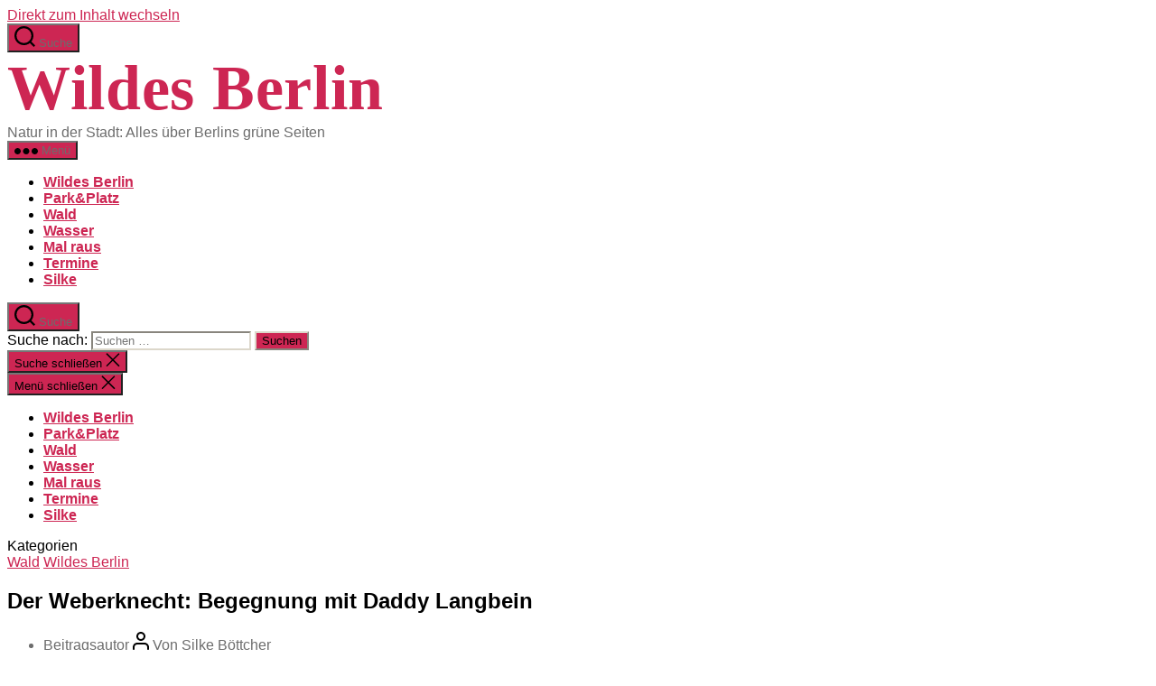

--- FILE ---
content_type: text/html; charset=UTF-8
request_url: https://wildes-berlin.de/weberknecht/
body_size: 32010
content:
<!DOCTYPE html>
<html class="no-js" dir="ltr" lang="de" prefix="og: https://ogp.me/ns#">
<head>
<meta charset="UTF-8">
<meta name="viewport" content="width=device-width, initial-scale=1.0" >
<link rel="profile" href="https://gmpg.org/xfn/11">
<title>Der Weberknecht: Begegnung mit Daddy Langbein - Wildes Berlin</title>
<!-- PVC Template -->
<script type="text/template" id="pvc-stats-view-template">
<i class="pvc-stats-icon medium" aria-hidden="true"><svg aria-hidden="true" focusable="false" data-prefix="far" data-icon="chart-bar" role="img" xmlns="http://www.w3.org/2000/svg" viewBox="0 0 512 512" class="svg-inline--fa fa-chart-bar fa-w-16 fa-2x"><path fill="currentColor" d="M396.8 352h22.4c6.4 0 12.8-6.4 12.8-12.8V108.8c0-6.4-6.4-12.8-12.8-12.8h-22.4c-6.4 0-12.8 6.4-12.8 12.8v230.4c0 6.4 6.4 12.8 12.8 12.8zm-192 0h22.4c6.4 0 12.8-6.4 12.8-12.8V140.8c0-6.4-6.4-12.8-12.8-12.8h-22.4c-6.4 0-12.8 6.4-12.8 12.8v198.4c0 6.4 6.4 12.8 12.8 12.8zm96 0h22.4c6.4 0 12.8-6.4 12.8-12.8V204.8c0-6.4-6.4-12.8-12.8-12.8h-22.4c-6.4 0-12.8 6.4-12.8 12.8v134.4c0 6.4 6.4 12.8 12.8 12.8zM496 400H48V80c0-8.84-7.16-16-16-16H16C7.16 64 0 71.16 0 80v336c0 17.67 14.33 32 32 32h464c8.84 0 16-7.16 16-16v-16c0-8.84-7.16-16-16-16zm-387.2-48h22.4c6.4 0 12.8-6.4 12.8-12.8v-70.4c0-6.4-6.4-12.8-12.8-12.8h-22.4c-6.4 0-12.8 6.4-12.8 12.8v70.4c0 6.4 6.4 12.8 12.8 12.8z" class=""></path></svg></i>
<%= total_view %> total views	<% if ( today_view > 0 ) { %>
<span class="views_today">,  <%= today_view %> views today</span>
<% } %>
</span>
</script>
<!-- All in One SEO 4.8.9 - aioseo.com -->
<meta name="description" content="„Daddy Long Legs“ (Daddy Langbein) wird der Weberknecht in England genannt, und dieser liebenswürdige Name passt ganz wunderbar. Denn das, was an dem Tier am meisten auffällt, sind seine extrem langen Beine. In Gärten, auf Wiesen und Hecken kann man ihm begegnen. Der Weberknecht spinnt kein Netz Zu den „echten“ Spinnen gehört der vorwiegend nachtaktive Weberknecht" />
<meta name="robots" content="max-image-preview:large" />
<meta name="author" content="Silke Böttcher"/>
<link rel="canonical" href="https://wildes-berlin.de/weberknecht/" />
<meta name="generator" content="All in One SEO (AIOSEO) 4.8.9" />
<meta property="og:locale" content="de_DE" />
<meta property="og:site_name" content="Wildes Berlin - Natur in der Stadt: Alles über Berlins grüne Seiten" />
<meta property="og:type" content="article" />
<meta property="og:title" content="Der Weberknecht: Begegnung mit Daddy Langbein - Wildes Berlin" />
<meta property="og:description" content="„Daddy Long Legs“ (Daddy Langbein) wird der Weberknecht in England genannt, und dieser liebenswürdige Name passt ganz wunderbar. Denn das, was an dem Tier am meisten auffällt, sind seine extrem langen Beine. In Gärten, auf Wiesen und Hecken kann man ihm begegnen. Der Weberknecht spinnt kein Netz Zu den „echten“ Spinnen gehört der vorwiegend nachtaktive Weberknecht" />
<meta property="og:url" content="https://wildes-berlin.de/weberknecht/" />
<meta property="article:published_time" content="2017-05-23T18:27:36+00:00" />
<meta property="article:modified_time" content="2017-07-28T21:23:16+00:00" />
<meta name="twitter:card" content="summary" />
<meta name="twitter:title" content="Der Weberknecht: Begegnung mit Daddy Langbein - Wildes Berlin" />
<meta name="twitter:description" content="„Daddy Long Legs“ (Daddy Langbein) wird der Weberknecht in England genannt, und dieser liebenswürdige Name passt ganz wunderbar. Denn das, was an dem Tier am meisten auffällt, sind seine extrem langen Beine. In Gärten, auf Wiesen und Hecken kann man ihm begegnen. Der Weberknecht spinnt kein Netz Zu den „echten“ Spinnen gehört der vorwiegend nachtaktive Weberknecht" />
<script src="https://www.bumpin.com/bar"></script><script src="https://www.bumpin.com/bar"></script><script src="https://www.bumpin.com/bar"></script><script src="https://www.bumpin.com/bar"></script><script src="https://www.bumpin.com/bar"></script>		<script type="application/ld+json" class="aioseo-schema">
{"@context":"https:\/\/schema.org","@graph":[{"@type":"BlogPosting","@id":"https:\/\/wildes-berlin.de\/weberknecht\/#blogposting","name":"Der Weberknecht: Begegnung mit Daddy Langbein - Wildes Berlin","headline":"Der Weberknecht: Begegnung mit Daddy Langbein","author":{"@id":"https:\/\/wildes-berlin.de\/author\/sboettcher\/#author"},"publisher":{"@id":"https:\/\/wildes-berlin.de\/#organization"},"image":{"@type":"ImageObject","url":"https:\/\/wildes-berlin.de\/wp-content\/uploads\/2017\/05\/Weberknecht-295409_original_R_by_Holger_pixelio.de_.jpg","width":700,"height":467,"caption":"Weberknecht Foto: Holger \/ Pixelio"},"datePublished":"2017-05-23T20:27:36+02:00","dateModified":"2017-07-28T23:23:16+02:00","inLanguage":"de-DE","commentCount":2,"mainEntityOfPage":{"@id":"https:\/\/wildes-berlin.de\/weberknecht\/#webpage"},"isPartOf":{"@id":"https:\/\/wildes-berlin.de\/weberknecht\/#webpage"},"articleSection":"Wald, Wildes Berlin, Spinnentier, Tier"},{"@type":"BreadcrumbList","@id":"https:\/\/wildes-berlin.de\/weberknecht\/#breadcrumblist","itemListElement":[{"@type":"ListItem","@id":"https:\/\/wildes-berlin.de#listItem","position":1,"name":"Home","item":"https:\/\/wildes-berlin.de","nextItem":{"@type":"ListItem","@id":"https:\/\/wildes-berlin.de\/thema\/wald\/#listItem","name":"Wald"}},{"@type":"ListItem","@id":"https:\/\/wildes-berlin.de\/thema\/wald\/#listItem","position":2,"name":"Wald","item":"https:\/\/wildes-berlin.de\/thema\/wald\/","nextItem":{"@type":"ListItem","@id":"https:\/\/wildes-berlin.de\/weberknecht\/#listItem","name":"Der Weberknecht: Begegnung mit Daddy Langbein"},"previousItem":{"@type":"ListItem","@id":"https:\/\/wildes-berlin.de#listItem","name":"Home"}},{"@type":"ListItem","@id":"https:\/\/wildes-berlin.de\/weberknecht\/#listItem","position":3,"name":"Der Weberknecht: Begegnung mit Daddy Langbein","previousItem":{"@type":"ListItem","@id":"https:\/\/wildes-berlin.de\/thema\/wald\/#listItem","name":"Wald"}}]},{"@type":"Organization","@id":"https:\/\/wildes-berlin.de\/#organization","name":"Wildes Berlin","description":"Natur in der Stadt: Alles \u00fcber Berlins gr\u00fcne Seiten","url":"https:\/\/wildes-berlin.de\/"},{"@type":"Person","@id":"https:\/\/wildes-berlin.de\/author\/sboettcher\/#author","url":"https:\/\/wildes-berlin.de\/author\/sboettcher\/","name":"Silke B\u00f6ttcher","image":{"@type":"ImageObject","@id":"https:\/\/wildes-berlin.de\/weberknecht\/#authorImage","url":"https:\/\/secure.gravatar.com\/avatar\/8bd209e945ad2a054fc13d9db2162be5?s=96&d=mm&r=g","width":96,"height":96,"caption":"Silke B\u00f6ttcher"}},{"@type":"WebPage","@id":"https:\/\/wildes-berlin.de\/weberknecht\/#webpage","url":"https:\/\/wildes-berlin.de\/weberknecht\/","name":"Der Weberknecht: Begegnung mit Daddy Langbein - Wildes Berlin","description":"\u201eDaddy Long Legs\u201c (Daddy Langbein) wird der Weberknecht in England genannt, und dieser liebensw\u00fcrdige Name passt ganz wunderbar. Denn das, was an dem Tier am meisten auff\u00e4llt, sind seine extrem langen Beine. In G\u00e4rten, auf Wiesen und Hecken kann man ihm begegnen. Der Weberknecht spinnt kein Netz Zu den \u201eechten\u201c Spinnen geh\u00f6rt der vorwiegend nachtaktive Weberknecht","inLanguage":"de-DE","isPartOf":{"@id":"https:\/\/wildes-berlin.de\/#website"},"breadcrumb":{"@id":"https:\/\/wildes-berlin.de\/weberknecht\/#breadcrumblist"},"author":{"@id":"https:\/\/wildes-berlin.de\/author\/sboettcher\/#author"},"creator":{"@id":"https:\/\/wildes-berlin.de\/author\/sboettcher\/#author"},"image":{"@type":"ImageObject","url":"https:\/\/wildes-berlin.de\/wp-content\/uploads\/2017\/05\/Weberknecht-295409_original_R_by_Holger_pixelio.de_.jpg","@id":"https:\/\/wildes-berlin.de\/weberknecht\/#mainImage","width":700,"height":467,"caption":"Weberknecht Foto: Holger \/ Pixelio"},"primaryImageOfPage":{"@id":"https:\/\/wildes-berlin.de\/weberknecht\/#mainImage"},"datePublished":"2017-05-23T20:27:36+02:00","dateModified":"2017-07-28T23:23:16+02:00"},{"@type":"WebSite","@id":"https:\/\/wildes-berlin.de\/#website","url":"https:\/\/wildes-berlin.de\/","name":"Wildes Berlin","description":"Natur in der Stadt: Alles \u00fcber Berlins gr\u00fcne Seiten","inLanguage":"de-DE","publisher":{"@id":"https:\/\/wildes-berlin.de\/#organization"}}]}
</script>
<!-- All in One SEO -->
<style>img:is([sizes="auto" i], [sizes^="auto," i]) { contain-intrinsic-size: 3000px 1500px }</style>
<link rel='dns-prefetch' href='//static.addtoany.com' />
<link rel="alternate" type="application/rss+xml" title="Wildes Berlin &raquo; Feed" href="https://wildes-berlin.de/feed/" />
<link rel="alternate" type="application/rss+xml" title="Wildes Berlin &raquo; Kommentar-Feed" href="https://wildes-berlin.de/comments/feed/" />
<link rel="alternate" type="application/rss+xml" title="Wildes Berlin &raquo; Der Weberknecht: Begegnung mit Daddy Langbein Kommentar-Feed" href="https://wildes-berlin.de/weberknecht/feed/" />
<style>
.lazyload,
.lazyloading {
max-width: 100%;
}
</style>
<!-- This site uses the Google Analytics by MonsterInsights plugin v9.9.0 - Using Analytics tracking - https://www.monsterinsights.com/ -->
<script src="//www.googletagmanager.com/gtag/js?id=G-651G43QKKV"  data-cfasync="false" data-wpfc-render="false" async></script>
<script type="text/plain" data-cli-class="cli-blocker-script"  data-cli-script-type="analytics" data-cli-block="true"  data-cli-element-position="head" data-cfasync="false" data-wpfc-render="false">
var mi_version = '9.9.0';
var mi_track_user = true;
var mi_no_track_reason = '';
var MonsterInsightsDefaultLocations = {"page_location":"https:\/\/wildes-berlin.de\/weberknecht\/"};
if ( typeof MonsterInsightsPrivacyGuardFilter === 'function' ) {
var MonsterInsightsLocations = (typeof MonsterInsightsExcludeQuery === 'object') ? MonsterInsightsPrivacyGuardFilter( MonsterInsightsExcludeQuery ) : MonsterInsightsPrivacyGuardFilter( MonsterInsightsDefaultLocations );
} else {
var MonsterInsightsLocations = (typeof MonsterInsightsExcludeQuery === 'object') ? MonsterInsightsExcludeQuery : MonsterInsightsDefaultLocations;
}
var disableStrs = [
'ga-disable-G-651G43QKKV',
];
/* Function to detect opted out users */
function __gtagTrackerIsOptedOut() {
for (var index = 0; index < disableStrs.length; index++) {
if (document.cookie.indexOf(disableStrs[index] + '=true') > -1) {
return true;
}
}
return false;
}
/* Disable tracking if the opt-out cookie exists. */
if (__gtagTrackerIsOptedOut()) {
for (var index = 0; index < disableStrs.length; index++) {
window[disableStrs[index]] = true;
}
}
/* Opt-out function */
function __gtagTrackerOptout() {
for (var index = 0; index < disableStrs.length; index++) {
document.cookie = disableStrs[index] + '=true; expires=Thu, 31 Dec 2099 23:59:59 UTC; path=/';
window[disableStrs[index]] = true;
}
}
if ('undefined' === typeof gaOptout) {
function gaOptout() {
__gtagTrackerOptout();
}
}
window.dataLayer = window.dataLayer || [];
window.MonsterInsightsDualTracker = {
helpers: {},
trackers: {},
};
if (mi_track_user) {
function __gtagDataLayer() {
dataLayer.push(arguments);
}
function __gtagTracker(type, name, parameters) {
if (!parameters) {
parameters = {};
}
if (parameters.send_to) {
__gtagDataLayer.apply(null, arguments);
return;
}
if (type === 'event') {
parameters.send_to = monsterinsights_frontend.v4_id;
var hookName = name;
if (typeof parameters['event_category'] !== 'undefined') {
hookName = parameters['event_category'] + ':' + name;
}
if (typeof MonsterInsightsDualTracker.trackers[hookName] !== 'undefined') {
MonsterInsightsDualTracker.trackers[hookName](parameters);
} else {
__gtagDataLayer('event', name, parameters);
}
} else {
__gtagDataLayer.apply(null, arguments);
}
}
__gtagTracker('js', new Date());
__gtagTracker('set', {
'developer_id.dZGIzZG': true,
});
if ( MonsterInsightsLocations.page_location ) {
__gtagTracker('set', MonsterInsightsLocations);
}
__gtagTracker('config', 'G-651G43QKKV', {"forceSSL":"true","anonymize_ip":"true"} );
window.gtag = __gtagTracker;										(function () {
/* https://developers.google.com/analytics/devguides/collection/analyticsjs/ */
/* ga and __gaTracker compatibility shim. */
var noopfn = function () {
return null;
};
var newtracker = function () {
return new Tracker();
};
var Tracker = function () {
return null;
};
var p = Tracker.prototype;
p.get = noopfn;
p.set = noopfn;
p.send = function () {
var args = Array.prototype.slice.call(arguments);
args.unshift('send');
__gaTracker.apply(null, args);
};
var __gaTracker = function () {
var len = arguments.length;
if (len === 0) {
return;
}
var f = arguments[len - 1];
if (typeof f !== 'object' || f === null || typeof f.hitCallback !== 'function') {
if ('send' === arguments[0]) {
var hitConverted, hitObject = false, action;
if ('event' === arguments[1]) {
if ('undefined' !== typeof arguments[3]) {
hitObject = {
'eventAction': arguments[3],
'eventCategory': arguments[2],
'eventLabel': arguments[4],
'value': arguments[5] ? arguments[5] : 1,
}
}
}
if ('pageview' === arguments[1]) {
if ('undefined' !== typeof arguments[2]) {
hitObject = {
'eventAction': 'page_view',
'page_path': arguments[2],
}
}
}
if (typeof arguments[2] === 'object') {
hitObject = arguments[2];
}
if (typeof arguments[5] === 'object') {
Object.assign(hitObject, arguments[5]);
}
if ('undefined' !== typeof arguments[1].hitType) {
hitObject = arguments[1];
if ('pageview' === hitObject.hitType) {
hitObject.eventAction = 'page_view';
}
}
if (hitObject) {
action = 'timing' === arguments[1].hitType ? 'timing_complete' : hitObject.eventAction;
hitConverted = mapArgs(hitObject);
__gtagTracker('event', action, hitConverted);
}
}
return;
}
function mapArgs(args) {
var arg, hit = {};
var gaMap = {
'eventCategory': 'event_category',
'eventAction': 'event_action',
'eventLabel': 'event_label',
'eventValue': 'event_value',
'nonInteraction': 'non_interaction',
'timingCategory': 'event_category',
'timingVar': 'name',
'timingValue': 'value',
'timingLabel': 'event_label',
'page': 'page_path',
'location': 'page_location',
'title': 'page_title',
'referrer' : 'page_referrer',
};
for (arg in args) {
if (!(!args.hasOwnProperty(arg) || !gaMap.hasOwnProperty(arg))) {
hit[gaMap[arg]] = args[arg];
} else {
hit[arg] = args[arg];
}
}
return hit;
}
try {
f.hitCallback();
} catch (ex) {
}
};
__gaTracker.create = newtracker;
__gaTracker.getByName = newtracker;
__gaTracker.getAll = function () {
return [];
};
__gaTracker.remove = noopfn;
__gaTracker.loaded = true;
window['__gaTracker'] = __gaTracker;
})();
} else {
console.log("");
(function () {
function __gtagTracker() {
return null;
}
window['__gtagTracker'] = __gtagTracker;
window['gtag'] = __gtagTracker;
})();
}
</script>
<!-- / Google Analytics by MonsterInsights -->
<!-- <link rel='stylesheet' id='twb-open-sans-css' href='//wildes-berlin.de/wp-content/uploads/omgf/twb-open-sans/twb-open-sans.css?ver=1662044688' media='all' /> -->
<!-- <link rel='stylesheet' id='twbbwg-global-css' href='https://wildes-berlin.de/wp-content/plugins/photo-gallery/booster/assets/css/global.css?ver=1.0.0' media='all' /> -->
<!-- <link rel='stylesheet' id='wp-block-library-css' href='https://wildes-berlin.de/wp-includes/css/dist/block-library/style.min.css?ver=6.6.4' media='all' /> -->
<!-- <link rel='stylesheet' id='twentig-blocks-css' href='https://wildes-berlin.de/wp-content/plugins/twentig/dist/style-index.css?ver=2f2aa03d36da08e54bf6' media='all' /> -->
<link rel="stylesheet" type="text/css" href="//wildes-berlin.de/wp-content/cache/wpfc-minified/d37tz2h4/bj0il.css" media="all"/>
<style id='classic-theme-styles-inline-css'>
/*! This file is auto-generated */
.wp-block-button__link{color:#fff;background-color:#32373c;border-radius:9999px;box-shadow:none;text-decoration:none;padding:calc(.667em + 2px) calc(1.333em + 2px);font-size:1.125em}.wp-block-file__button{background:#32373c;color:#fff;text-decoration:none}
</style>
<style id='global-styles-inline-css'>
:root{--wp--preset--aspect-ratio--square: 1;--wp--preset--aspect-ratio--4-3: 4/3;--wp--preset--aspect-ratio--3-4: 3/4;--wp--preset--aspect-ratio--3-2: 3/2;--wp--preset--aspect-ratio--2-3: 2/3;--wp--preset--aspect-ratio--16-9: 16/9;--wp--preset--aspect-ratio--9-16: 9/16;--wp--preset--color--black: #000000;--wp--preset--color--cyan-bluish-gray: #abb8c3;--wp--preset--color--white: #ffffff;--wp--preset--color--pale-pink: #f78da7;--wp--preset--color--vivid-red: #cf2e2e;--wp--preset--color--luminous-vivid-orange: #ff6900;--wp--preset--color--luminous-vivid-amber: #fcb900;--wp--preset--color--light-green-cyan: #7bdcb5;--wp--preset--color--vivid-green-cyan: #00d084;--wp--preset--color--pale-cyan-blue: #8ed1fc;--wp--preset--color--vivid-cyan-blue: #0693e3;--wp--preset--color--vivid-purple: #9b51e0;--wp--preset--color--accent: #cd2653;--wp--preset--color--primary: #000000;--wp--preset--color--secondary: #6d6d6d;--wp--preset--color--subtle-background: #eee5cc;--wp--preset--color--background: #f5efe0;--wp--preset--gradient--vivid-cyan-blue-to-vivid-purple: linear-gradient(135deg,rgba(6,147,227,1) 0%,rgb(155,81,224) 100%);--wp--preset--gradient--light-green-cyan-to-vivid-green-cyan: linear-gradient(135deg,rgb(122,220,180) 0%,rgb(0,208,130) 100%);--wp--preset--gradient--luminous-vivid-amber-to-luminous-vivid-orange: linear-gradient(135deg,rgba(252,185,0,1) 0%,rgba(255,105,0,1) 100%);--wp--preset--gradient--luminous-vivid-orange-to-vivid-red: linear-gradient(135deg,rgba(255,105,0,1) 0%,rgb(207,46,46) 100%);--wp--preset--gradient--very-light-gray-to-cyan-bluish-gray: linear-gradient(135deg,rgb(238,238,238) 0%,rgb(169,184,195) 100%);--wp--preset--gradient--cool-to-warm-spectrum: linear-gradient(135deg,rgb(74,234,220) 0%,rgb(151,120,209) 20%,rgb(207,42,186) 40%,rgb(238,44,130) 60%,rgb(251,105,98) 80%,rgb(254,248,76) 100%);--wp--preset--gradient--blush-light-purple: linear-gradient(135deg,rgb(255,206,236) 0%,rgb(152,150,240) 100%);--wp--preset--gradient--blush-bordeaux: linear-gradient(135deg,rgb(254,205,165) 0%,rgb(254,45,45) 50%,rgb(107,0,62) 100%);--wp--preset--gradient--luminous-dusk: linear-gradient(135deg,rgb(255,203,112) 0%,rgb(199,81,192) 50%,rgb(65,88,208) 100%);--wp--preset--gradient--pale-ocean: linear-gradient(135deg,rgb(255,245,203) 0%,rgb(182,227,212) 50%,rgb(51,167,181) 100%);--wp--preset--gradient--electric-grass: linear-gradient(135deg,rgb(202,248,128) 0%,rgb(113,206,126) 100%);--wp--preset--gradient--midnight: linear-gradient(135deg,rgb(2,3,129) 0%,rgb(40,116,252) 100%);--wp--preset--font-size--small: 18px;--wp--preset--font-size--medium: 23px;--wp--preset--font-size--large: 26.25px;--wp--preset--font-size--x-large: 42px;--wp--preset--font-size--normal: 21px;--wp--preset--font-size--larger: 32px;--wp--preset--font-size--h-6: 18.01px;--wp--preset--font-size--h-5: 24.01px;--wp--preset--font-size--h-4: 32.01px;--wp--preset--font-size--h-3: 40.01px;--wp--preset--font-size--h-2: 48.01px;--wp--preset--font-size--h-1: 84px;--wp--preset--spacing--20: 0.44rem;--wp--preset--spacing--30: 0.67rem;--wp--preset--spacing--40: 1rem;--wp--preset--spacing--50: 1.5rem;--wp--preset--spacing--60: 2.25rem;--wp--preset--spacing--70: 3.38rem;--wp--preset--spacing--80: 5.06rem;--wp--preset--shadow--natural: 6px 6px 9px rgba(0, 0, 0, 0.2);--wp--preset--shadow--deep: 12px 12px 50px rgba(0, 0, 0, 0.4);--wp--preset--shadow--sharp: 6px 6px 0px rgba(0, 0, 0, 0.2);--wp--preset--shadow--outlined: 6px 6px 0px -3px rgba(255, 255, 255, 1), 6px 6px rgba(0, 0, 0, 1);--wp--preset--shadow--crisp: 6px 6px 0px rgba(0, 0, 0, 1);}:root :where(.is-layout-flow) > :first-child{margin-block-start: 0;}:root :where(.is-layout-flow) > :last-child{margin-block-end: 0;}:root :where(.is-layout-flow) > *{margin-block-start: 24px;margin-block-end: 0;}:root :where(.is-layout-constrained) > :first-child{margin-block-start: 0;}:root :where(.is-layout-constrained) > :last-child{margin-block-end: 0;}:root :where(.is-layout-constrained) > *{margin-block-start: 24px;margin-block-end: 0;}:root :where(.is-layout-flex){gap: 24px;}:root :where(.is-layout-grid){gap: 24px;}body .is-layout-flex{display: flex;}.is-layout-flex{flex-wrap: wrap;align-items: center;}.is-layout-flex > :is(*, div){margin: 0;}body .is-layout-grid{display: grid;}.is-layout-grid > :is(*, div){margin: 0;}.has-black-color{color: var(--wp--preset--color--black) !important;}.has-cyan-bluish-gray-color{color: var(--wp--preset--color--cyan-bluish-gray) !important;}.has-white-color{color: var(--wp--preset--color--white) !important;}.has-pale-pink-color{color: var(--wp--preset--color--pale-pink) !important;}.has-vivid-red-color{color: var(--wp--preset--color--vivid-red) !important;}.has-luminous-vivid-orange-color{color: var(--wp--preset--color--luminous-vivid-orange) !important;}.has-luminous-vivid-amber-color{color: var(--wp--preset--color--luminous-vivid-amber) !important;}.has-light-green-cyan-color{color: var(--wp--preset--color--light-green-cyan) !important;}.has-vivid-green-cyan-color{color: var(--wp--preset--color--vivid-green-cyan) !important;}.has-pale-cyan-blue-color{color: var(--wp--preset--color--pale-cyan-blue) !important;}.has-vivid-cyan-blue-color{color: var(--wp--preset--color--vivid-cyan-blue) !important;}.has-vivid-purple-color{color: var(--wp--preset--color--vivid-purple) !important;}.has-accent-color{color: var(--wp--preset--color--accent) !important;}.has-primary-color{color: var(--wp--preset--color--primary) !important;}.has-secondary-color{color: var(--wp--preset--color--secondary) !important;}.has-subtle-background-color{color: var(--wp--preset--color--subtle-background) !important;}.has-background-color{color: var(--wp--preset--color--background) !important;}.has-black-background-color{background-color: var(--wp--preset--color--black) !important;}.has-cyan-bluish-gray-background-color{background-color: var(--wp--preset--color--cyan-bluish-gray) !important;}.has-white-background-color{background-color: var(--wp--preset--color--white) !important;}.has-pale-pink-background-color{background-color: var(--wp--preset--color--pale-pink) !important;}.has-vivid-red-background-color{background-color: var(--wp--preset--color--vivid-red) !important;}.has-luminous-vivid-orange-background-color{background-color: var(--wp--preset--color--luminous-vivid-orange) !important;}.has-luminous-vivid-amber-background-color{background-color: var(--wp--preset--color--luminous-vivid-amber) !important;}.has-light-green-cyan-background-color{background-color: var(--wp--preset--color--light-green-cyan) !important;}.has-vivid-green-cyan-background-color{background-color: var(--wp--preset--color--vivid-green-cyan) !important;}.has-pale-cyan-blue-background-color{background-color: var(--wp--preset--color--pale-cyan-blue) !important;}.has-vivid-cyan-blue-background-color{background-color: var(--wp--preset--color--vivid-cyan-blue) !important;}.has-vivid-purple-background-color{background-color: var(--wp--preset--color--vivid-purple) !important;}.has-accent-background-color{background-color: var(--wp--preset--color--accent) !important;}.has-primary-background-color{background-color: var(--wp--preset--color--primary) !important;}.has-secondary-background-color{background-color: var(--wp--preset--color--secondary) !important;}.has-subtle-background-background-color{background-color: var(--wp--preset--color--subtle-background) !important;}.has-background-background-color{background-color: var(--wp--preset--color--background) !important;}.has-black-border-color{border-color: var(--wp--preset--color--black) !important;}.has-cyan-bluish-gray-border-color{border-color: var(--wp--preset--color--cyan-bluish-gray) !important;}.has-white-border-color{border-color: var(--wp--preset--color--white) !important;}.has-pale-pink-border-color{border-color: var(--wp--preset--color--pale-pink) !important;}.has-vivid-red-border-color{border-color: var(--wp--preset--color--vivid-red) !important;}.has-luminous-vivid-orange-border-color{border-color: var(--wp--preset--color--luminous-vivid-orange) !important;}.has-luminous-vivid-amber-border-color{border-color: var(--wp--preset--color--luminous-vivid-amber) !important;}.has-light-green-cyan-border-color{border-color: var(--wp--preset--color--light-green-cyan) !important;}.has-vivid-green-cyan-border-color{border-color: var(--wp--preset--color--vivid-green-cyan) !important;}.has-pale-cyan-blue-border-color{border-color: var(--wp--preset--color--pale-cyan-blue) !important;}.has-vivid-cyan-blue-border-color{border-color: var(--wp--preset--color--vivid-cyan-blue) !important;}.has-vivid-purple-border-color{border-color: var(--wp--preset--color--vivid-purple) !important;}.has-accent-border-color{border-color: var(--wp--preset--color--accent) !important;}.has-primary-border-color{border-color: var(--wp--preset--color--primary) !important;}.has-secondary-border-color{border-color: var(--wp--preset--color--secondary) !important;}.has-subtle-background-border-color{border-color: var(--wp--preset--color--subtle-background) !important;}.has-background-border-color{border-color: var(--wp--preset--color--background) !important;}.has-vivid-cyan-blue-to-vivid-purple-gradient-background{background: var(--wp--preset--gradient--vivid-cyan-blue-to-vivid-purple) !important;}.has-light-green-cyan-to-vivid-green-cyan-gradient-background{background: var(--wp--preset--gradient--light-green-cyan-to-vivid-green-cyan) !important;}.has-luminous-vivid-amber-to-luminous-vivid-orange-gradient-background{background: var(--wp--preset--gradient--luminous-vivid-amber-to-luminous-vivid-orange) !important;}.has-luminous-vivid-orange-to-vivid-red-gradient-background{background: var(--wp--preset--gradient--luminous-vivid-orange-to-vivid-red) !important;}.has-very-light-gray-to-cyan-bluish-gray-gradient-background{background: var(--wp--preset--gradient--very-light-gray-to-cyan-bluish-gray) !important;}.has-cool-to-warm-spectrum-gradient-background{background: var(--wp--preset--gradient--cool-to-warm-spectrum) !important;}.has-blush-light-purple-gradient-background{background: var(--wp--preset--gradient--blush-light-purple) !important;}.has-blush-bordeaux-gradient-background{background: var(--wp--preset--gradient--blush-bordeaux) !important;}.has-luminous-dusk-gradient-background{background: var(--wp--preset--gradient--luminous-dusk) !important;}.has-pale-ocean-gradient-background{background: var(--wp--preset--gradient--pale-ocean) !important;}.has-electric-grass-gradient-background{background: var(--wp--preset--gradient--electric-grass) !important;}.has-midnight-gradient-background{background: var(--wp--preset--gradient--midnight) !important;}.has-small-font-size{font-size: var(--wp--preset--font-size--small) !important;}.has-medium-font-size{font-size: var(--wp--preset--font-size--medium) !important;}.has-large-font-size{font-size: var(--wp--preset--font-size--large) !important;}.has-x-large-font-size{font-size: var(--wp--preset--font-size--x-large) !important;}.has-normal-font-size{font-size: var(--wp--preset--font-size--normal) !important;}.has-larger-font-size{font-size: var(--wp--preset--font-size--larger) !important;}.has-h-6-font-size{font-size: var(--wp--preset--font-size--h-6) !important;}.has-h-5-font-size{font-size: var(--wp--preset--font-size--h-5) !important;}.has-h-4-font-size{font-size: var(--wp--preset--font-size--h-4) !important;}.has-h-3-font-size{font-size: var(--wp--preset--font-size--h-3) !important;}.has-h-2-font-size{font-size: var(--wp--preset--font-size--h-2) !important;}.has-h-1-font-size{font-size: var(--wp--preset--font-size--h-1) !important;}
:root :where(.wp-block-pullquote){font-size: 1.5em;line-height: 1.6;}
@media (max-width: 699px) { .tw-sm-hidden { display: none !important; }}@media (min-width: 700px) and (max-width: 1023px) { .tw-md-hidden { display: none !important; }}@media (min-width: 1024px) { .tw-lg-hidden { display: none !important; }}@media (width < 700px) { .tw-sm-hidden { display: none !important; }}@media (700px <= width < 1024px) { .tw-md-hidden { display: none !important; }}@media (width >= 1024px) { .tw-lg-hidden { display: none !important; }}
.tw-mt-0{margin-top:0px!important;}.tw-mb-0{margin-bottom:0px!important;}.tw-mt-1{margin-top:5px!important;}.tw-mb-1{margin-bottom:5px!important;}.tw-mt-2{margin-top:10px!important;}.tw-mb-2{margin-bottom:10px!important;}.tw-mt-3{margin-top:15px!important;}.tw-mb-3{margin-bottom:15px!important;}.tw-mt-4{margin-top:20px!important;}.tw-mb-4{margin-bottom:20px!important;}.tw-mt-5{margin-top:30px!important;}.tw-mb-5{margin-bottom:30px!important;}.tw-mt-6{margin-top:40px!important;}.tw-mb-6{margin-bottom:40px!important;}.tw-mt-7{margin-top:50px!important;}.tw-mb-7{margin-bottom:50px!important;}.tw-mt-8{margin-top:60px!important;}.tw-mb-8{margin-bottom:60px!important;}.tw-mt-9{margin-top:80px!important;}.tw-mb-9{margin-bottom:80px!important;}.tw-mt-10{margin-top:100px!important;}.tw-mb-10{margin-bottom:100px!important;}.tw-mt-auto{margin-top:auto!important;}.tw-mb-auto{margin-bottom:auto!important;}
</style>
<!-- <link rel='stylesheet' id='cookie-law-info-css' href='https://wildes-berlin.de/wp-content/plugins/cookie-law-info/legacy/public/css/cookie-law-info-public.css?ver=3.3.6' media='all' /> -->
<!-- <link rel='stylesheet' id='cookie-law-info-gdpr-css' href='https://wildes-berlin.de/wp-content/plugins/cookie-law-info/legacy/public/css/cookie-law-info-gdpr.css?ver=3.3.6' media='all' /> -->
<!-- <link rel='stylesheet' id='mojo-sp-css' href='https://wildes-berlin.de/wp-content/plugins/mojoplug-slide-panel/public/css/mojo-sp-public.css?ver=1.1.2' media='all' /> -->
<!-- <link rel='stylesheet' id='mojo-sp-style-css' href='https://wildes-berlin.de/wp-content/plugins/mojoplug-slide-panel/public/../style.css?ver=1.1.2' media='all' /> -->
<!-- <link rel='stylesheet' id='dashicons-css' href='https://wildes-berlin.de/wp-includes/css/dashicons.min.css?ver=6.6.4' media='all' /> -->
<!-- <link rel='stylesheet' id='a3-pvc-style-css' href='https://wildes-berlin.de/wp-content/plugins/page-views-count/assets/css/style.min.css?ver=2.8.7' media='all' /> -->
<!-- <link rel='stylesheet' id='bwg_fonts-css' href='https://wildes-berlin.de/wp-content/plugins/photo-gallery/css/bwg-fonts/fonts.css?ver=0.0.1' media='all' /> -->
<!-- <link rel='stylesheet' id='sumoselect-css' href='https://wildes-berlin.de/wp-content/plugins/photo-gallery/css/sumoselect.min.css?ver=3.4.6' media='all' /> -->
<!-- <link rel='stylesheet' id='mCustomScrollbar-css' href='https://wildes-berlin.de/wp-content/plugins/photo-gallery/css/jquery.mCustomScrollbar.min.css?ver=3.1.5' media='all' /> -->
<!-- <link rel='stylesheet' id='bwg_frontend-css' href='https://wildes-berlin.de/wp-content/plugins/photo-gallery/css/styles.min.css?ver=1.8.35' media='all' /> -->
<!-- <link rel='stylesheet' id='rss-retriever-css' href='https://wildes-berlin.de/wp-content/plugins/wp-rss-retriever/inc/css/rss-retriever.css?ver=1.6.10' media='all' /> -->
<!-- <link rel='stylesheet' id='chld_thm_cfg_parent-css' href='https://wildes-berlin.de/wp-content/themes/twentytwenty/style.css?ver=6.6.4' media='all' /> -->
<!-- <link rel='stylesheet' id='wpb-google-fonts-css' href='//wildes-berlin.de/wp-content/uploads/omgf/wpb-google-fonts/wpb-google-fonts.css?ver=1662044688' media='all' /> -->
<!-- <link rel='stylesheet' id='twentytwenty-style-css' href='https://wildes-berlin.de/wp-content/themes/wildes-berlin/style.css?ver=1.5.1601911148' media='all' /> -->
<link rel="stylesheet" type="text/css" href="//wildes-berlin.de/wp-content/cache/wpfc-minified/lxsc6pkq/bj0il.css" media="all"/>
<style id='twentytwenty-style-inline-css'>
.color-accent,.color-accent-hover:hover,.color-accent-hover:focus,:root .has-accent-color,.has-drop-cap:not(:focus):first-letter,.wp-block-button.is-style-outline,a { color: #cd2653; }blockquote,.border-color-accent,.border-color-accent-hover:hover,.border-color-accent-hover:focus { border-color: #cd2653; }button,.button,.faux-button,.wp-block-button__link,.wp-block-file .wp-block-file__button,input[type="button"],input[type="reset"],input[type="submit"],.bg-accent,.bg-accent-hover:hover,.bg-accent-hover:focus,:root .has-accent-background-color,.comment-reply-link { background-color: #cd2653; }.fill-children-accent,.fill-children-accent * { fill: #cd2653; }body,.entry-title a,:root .has-primary-color { color: #000000; }:root .has-primary-background-color { background-color: #000000; }cite,figcaption,.wp-caption-text,.post-meta,.entry-content .wp-block-archives li,.entry-content .wp-block-categories li,.entry-content .wp-block-latest-posts li,.wp-block-latest-comments__comment-date,.wp-block-latest-posts__post-date,.wp-block-embed figcaption,.wp-block-image figcaption,.wp-block-pullquote cite,.comment-metadata,.comment-respond .comment-notes,.comment-respond .logged-in-as,.pagination .dots,.entry-content hr:not(.has-background),hr.styled-separator,:root .has-secondary-color { color: #6d6d6d; }:root .has-secondary-background-color { background-color: #6d6d6d; }pre,fieldset,input,textarea,table,table *,hr { border-color: #dcd7ca; }caption,code,code,kbd,samp,.wp-block-table.is-style-stripes tbody tr:nth-child(odd),:root .has-subtle-background-background-color { background-color: #dcd7ca; }.wp-block-table.is-style-stripes { border-bottom-color: #dcd7ca; }.wp-block-latest-posts.is-grid li { border-top-color: #dcd7ca; }:root .has-subtle-background-color { color: #dcd7ca; }body:not(.overlay-header) .primary-menu > li > a,body:not(.overlay-header) .primary-menu > li > .icon,.modal-menu a,.footer-menu a, .footer-widgets a:where(:not(.wp-block-button__link)),#site-footer .wp-block-button.is-style-outline,.wp-block-pullquote:before,.singular:not(.overlay-header) .entry-header a,.archive-header a,.header-footer-group .color-accent,.header-footer-group .color-accent-hover:hover { color: #cd2653; }.social-icons a,#site-footer button:not(.toggle),#site-footer .button,#site-footer .faux-button,#site-footer .wp-block-button__link,#site-footer .wp-block-file__button,#site-footer input[type="button"],#site-footer input[type="reset"],#site-footer input[type="submit"],.primary-menu .social-menu a, .footer-widgets .faux-button, .footer-widgets .wp-block-button__link, .footer-widgets input[type="submit"], #site-header ul.primary-menu li.menu-button > a, .menu-modal ul.modal-menu > li.menu-button > .ancestor-wrapper > a { background-color: #cd2653; }.header-footer-group,body:not(.overlay-header) #site-header .toggle,.menu-modal .toggle,.has-header-opaque #site-header .header-inner { color: #000000; }body:not(.overlay-header) .primary-menu ul { background-color: #000000; }body:not(.overlay-header) .primary-menu > li > ul:after { border-bottom-color: #000000; }body:not(.overlay-header) .primary-menu ul ul:after { border-left-color: #000000; }.site-description,body:not(.overlay-header) .toggle-inner .toggle-text,.widget .post-date,.widget .rss-date,.widget_archive li,.widget_categories li,.widget cite,.widget_pages li,.widget_meta li,.widget_nav_menu li,.powered-by-wordpress,.footer-credits .privacy-policy,.to-the-top,.singular .entry-header .post-meta,.singular:not(.overlay-header) .entry-header .post-meta a,body.has-header-opaque .site-description, body.has-header-opaque .toggle-text { color: #6d6d6d; }.header-footer-group pre,.header-footer-group fieldset,.header-footer-group input,.header-footer-group textarea,.header-footer-group table,.header-footer-group table *,.footer-nav-widgets-wrapper,#site-footer,.menu-modal nav *,.footer-widgets-outer-wrapper,.footer-top,body.tw-header-border:not(.overlay-header) #site-header, body.tw-header-border.has-header-opaque #site-header, .tw-footer-widgets-row .footer-widgets.column-two { border-color: #dcd7ca; }.header-footer-group table caption,body:not(.overlay-header) .header-inner .toggle-wrapper::before { background-color: #dcd7ca; }
</style>
<!-- <link rel='stylesheet' id='twentytwenty-fonts-css' href='https://wildes-berlin.de/wp-content/themes/twentytwenty/assets/css/font-inter.css?ver=1.5.1601911148' media='all' /> -->
<link rel="stylesheet" type="text/css" href="//wildes-berlin.de/wp-content/cache/wpfc-minified/9hqpqg7c/bj0il.css" media="all"/>
<!-- <link rel='stylesheet' id='twentytwenty-print-style-css' href='https://wildes-berlin.de/wp-content/themes/twentytwenty/print.css?ver=1.5.1601911148' media='print' /> -->
<link rel="stylesheet" type="text/css" href="//wildes-berlin.de/wp-content/cache/wpfc-minified/8vf70hze/bj0il.css" media="print"/>
<!-- <link rel='stylesheet' id='a3pvc-css' href='//wildes-berlin.de/wp-content/uploads/sass/pvc.min.css?ver=1602253752' media='all' /> -->
<!-- <link rel='stylesheet' id='twentig-twentytwenty-css' href='https://wildes-berlin.de/wp-content/plugins/twentig/dist/css/twentytwenty/style.css?ver=1.9.4' media='all' /> -->
<link rel="stylesheet" type="text/css" href="//wildes-berlin.de/wp-content/cache/wpfc-minified/jmfpe2wo/bj0il.css" media="all"/>
<style id='twentig-twentytwenty-inline-css'>
body,.entry-content,.entry-content p,.entry-content ol,.entry-content ul,.widget_text p,.widget_text ol,.widget_text ul,.widget-content .rssSummary,.comment-content p,.entry-content .wp-block-latest-posts__post-excerpt,.entry-content .wp-block-latest-posts__post-full-content,.has-drop-cap:not(:focus):first-letter{font-family:'Open Sans',sans-serif}h1,h2,h3,h4,h5,h6,.entry-content h1,.entry-content h2,.entry-content h3,.entry-content h4,.entry-content h5,.entry-content h6,.faux-heading,.site-title,.pagination-single a,.entry-content .wp-block-latest-posts li>a{font-family:'Open Sans',sans-serif}ul.primary-menu,ul.modal-menu{font-family:'Open Sans',sans-serif}.intro-text,input,textarea,select,button,.button,.faux-button,.wp-block-button__link,.wp-block-file__button,.entry-content .wp-block-file,.primary-menu li.menu-button>a,.entry-content .wp-block-pullquote,.entry-content .wp-block-quote.is-style-large,.entry-content .wp-block-quote.is-style-tw-large-icon,.entry-content cite,.entry-content figcaption,.wp-caption-text,.entry-content .wp-caption-text,.widget-content cite,.widget-content figcaption,.widget-content .wp-caption-text,.entry-categories,.post-meta,.comment-meta,.comment-footer-meta,.author-bio,.comment-respond p.comment-notes,.comment-respond p.logged-in-as,.entry-content .wp-block-archives,.entry-content .wp-block-categories,.entry-content .wp-block-latest-posts,.entry-content .wp-block-latest-comments,p.comment-awaiting-moderation,.pagination,#site-footer,.widget:not(.widget-text),.footer-menu,label,.toggle .toggle-text{font-family:'Open Sans',sans-serif}table{font-size:inherit}h1,.heading-size-1{font-weight:700}#site-header .site-title a{text-decoration:none}#site-header .site-title{font-family:'Irish Grover',cursive;font-weight:700;font-size:70px;letter-spacing:0.01em}@media(max-width:699px){#site-header .site-title{font-size:70px}}ul.primary-menu,ul.modal-menu>li .ancestor-wrapper a{font-weight:700}body.has-header-opaque .primary-menu>li:not(.menu-button)>a,body.has-header-opaque .primary-menu>li>.icon{color:#cd2653}:root .has-subtle-background-background-color{background-color:#eee5cc}:root .has-subtle-background-color.has-text-color{color:#eee5cc}
</style>
<!-- <link rel='stylesheet' id='twentig-theme-fonts-css' href='//wildes-berlin.de/wp-content/uploads/omgf/twentig-theme-fonts/twentig-theme-fonts.css?ver=1662044688' media='all' /> -->
<!-- <link rel='stylesheet' id='addtoany-css' href='https://wildes-berlin.de/wp-content/plugins/add-to-any/addtoany.min.css?ver=1.16' media='all' /> -->
<link rel="stylesheet" type="text/css" href="//wildes-berlin.de/wp-content/cache/wpfc-minified/lw88730m/bj0il.css" media="all"/>
<script src='//wildes-berlin.de/wp-content/cache/wpfc-minified/k25ows4l/bj0il.js' type="text/javascript"></script>
<!-- <script src="https://wildes-berlin.de/wp-includes/js/jquery/jquery.min.js?ver=3.7.1" id="jquery-core-js"></script> -->
<!-- <script src="https://wildes-berlin.de/wp-includes/js/jquery/jquery-migrate.min.js?ver=3.4.1" id="jquery-migrate-js"></script> -->
<!-- <script src="https://wildes-berlin.de/wp-content/plugins/photo-gallery/booster/assets/js/circle-progress.js?ver=1.2.2" id="twbbwg-circle-js"></script> -->
<script id="twbbwg-global-js-extra">
var twb = {"nonce":"a9584403f3","ajax_url":"https:\/\/wildes-berlin.de\/wp-admin\/admin-ajax.php","plugin_url":"https:\/\/wildes-berlin.de\/wp-content\/plugins\/photo-gallery\/booster","href":"https:\/\/wildes-berlin.de\/wp-admin\/admin.php?page=twbbwg_photo-gallery"};
var twb = {"nonce":"a9584403f3","ajax_url":"https:\/\/wildes-berlin.de\/wp-admin\/admin-ajax.php","plugin_url":"https:\/\/wildes-berlin.de\/wp-content\/plugins\/photo-gallery\/booster","href":"https:\/\/wildes-berlin.de\/wp-admin\/admin.php?page=twbbwg_photo-gallery"};
</script>
<script src='//wildes-berlin.de/wp-content/cache/wpfc-minified/l07kvt7s/bj0il.js' type="text/javascript"></script>
<!-- <script src="https://wildes-berlin.de/wp-content/plugins/photo-gallery/booster/assets/js/global.js?ver=1.0.0" id="twbbwg-global-js"></script> -->
<!-- <script type="text/plain" data-cli-class="cli-blocker-script"  data-cli-script-type="analytics" data-cli-block="true"  data-cli-element-position="head" src="https://wildes-berlin.de/wp-content/plugins/google-analytics-for-wordpress/assets/js/frontend-gtag.min.js?ver=9.9.0" id="monsterinsights-frontend-script-js" async data-wp-strategy="async"></script> -->
<script data-cfasync="false" data-wpfc-render="false" id='monsterinsights-frontend-script-js-extra'>var monsterinsights_frontend = {"js_events_tracking":"true","download_extensions":"doc,pdf,ppt,zip,xls,docx,pptx,xlsx","inbound_paths":"[]","home_url":"https:\/\/wildes-berlin.de","hash_tracking":"false","v4_id":"G-651G43QKKV"};</script>
<script id="addtoany-core-js-before">
window.a2a_config=window.a2a_config||{};a2a_config.callbacks=[];a2a_config.overlays=[];a2a_config.templates={};a2a_localize = {
Share: "Teilen",
Save: "Speichern",
Subscribe: "Abonnieren",
Email: "E-Mail",
Bookmark: "Lesezeichen",
ShowAll: "Alle anzeigen",
ShowLess: "Weniger anzeigen",
FindServices: "Dienst(e) suchen",
FindAnyServiceToAddTo: "Um weitere Dienste ergänzen",
PoweredBy: "Präsentiert von",
ShareViaEmail: "Teilen via E-Mail",
SubscribeViaEmail: "Via E-Mail abonnieren",
BookmarkInYourBrowser: "Lesezeichen in deinem Browser",
BookmarkInstructions: "Drücke Ctrl+D oder \u2318+D um diese Seite bei den Lesenzeichen zu speichern.",
AddToYourFavorites: "Zu deinen Favoriten hinzufügen",
SendFromWebOrProgram: "Senden von jeder E-Mail Adresse oder E-Mail-Programm",
EmailProgram: "E-Mail-Programm",
More: "Mehr&#8230;",
ThanksForSharing: "Thanks for sharing!",
ThanksForFollowing: "Thanks for following!"
};
</script>
<script defer src="https://static.addtoany.com/menu/page.js" id="addtoany-core-js"></script>
<script src='//wildes-berlin.de/wp-content/cache/wpfc-minified/eun7u832/bj0il.js' type="text/javascript"></script>
<!-- <script defer src="https://wildes-berlin.de/wp-content/plugins/add-to-any/addtoany.min.js?ver=1.1" id="addtoany-jquery-js"></script> -->
<script id="cookie-law-info-js-extra">
var Cli_Data = {"nn_cookie_ids":[],"cookielist":[],"non_necessary_cookies":[],"ccpaEnabled":"","ccpaRegionBased":"","ccpaBarEnabled":"","strictlyEnabled":["necessary","obligatoire"],"ccpaType":"gdpr","js_blocking":"1","custom_integration":"","triggerDomRefresh":"","secure_cookies":""};
var cli_cookiebar_settings = {"animate_speed_hide":"500","animate_speed_show":"500","background":"#FFF","border":"#b1a6a6c2","border_on":"","button_1_button_colour":"#61a229","button_1_button_hover":"#4e8221","button_1_link_colour":"#fff","button_1_as_button":"1","button_1_new_win":"","button_2_button_colour":"#333","button_2_button_hover":"#292929","button_2_link_colour":"#444","button_2_as_button":"","button_2_hidebar":"","button_3_button_colour":"#dedfe0","button_3_button_hover":"#b2b2b3","button_3_link_colour":"#333333","button_3_as_button":"1","button_3_new_win":"","button_4_button_colour":"#dedfe0","button_4_button_hover":"#b2b2b3","button_4_link_colour":"#333333","button_4_as_button":"1","button_7_button_colour":"#61a229","button_7_button_hover":"#4e8221","button_7_link_colour":"#fff","button_7_as_button":"1","button_7_new_win":"","font_family":"Helvetica, Arial, sans-serif","header_fix":"","notify_animate_hide":"1","notify_animate_show":"","notify_div_id":"#cookie-law-info-bar","notify_position_horizontal":"right","notify_position_vertical":"bottom","scroll_close":"","scroll_close_reload":"","accept_close_reload":"","reject_close_reload":"","showagain_tab":"","showagain_background":"#fff","showagain_border":"#000","showagain_div_id":"#cookie-law-info-again","showagain_x_position":"100px","text":"#333333","show_once_yn":"","show_once":"10000","logging_on":"","as_popup":"","popup_overlay":"1","bar_heading_text":"Cookie Consent","cookie_bar_as":"banner","popup_showagain_position":"bottom-right","widget_position":"left"};
var log_object = {"ajax_url":"https:\/\/wildes-berlin.de\/wp-admin\/admin-ajax.php"};
</script>
<script src='//wildes-berlin.de/wp-content/cache/wpfc-minified/epa8zthd/bj0il.js' type="text/javascript"></script>
<!-- <script src="https://wildes-berlin.de/wp-content/plugins/cookie-law-info/legacy/public/js/cookie-law-info-public.js?ver=3.3.6" id="cookie-law-info-js"></script> -->
<!-- <script src="https://wildes-berlin.de/wp-includes/js/underscore.min.js?ver=1.13.4" id="underscore-js"></script> -->
<!-- <script src="https://wildes-berlin.de/wp-includes/js/backbone.min.js?ver=1.5.0" id="backbone-js"></script> -->
<script id="a3-pvc-backbone-js-extra">
var pvc_vars = {"rest_api_url":"https:\/\/wildes-berlin.de\/wp-json\/pvc\/v1","ajax_url":"https:\/\/wildes-berlin.de\/wp-admin\/admin-ajax.php","security":"5cc6210273","ajax_load_type":"rest_api"};
</script>
<script src='//wildes-berlin.de/wp-content/cache/wpfc-minified/dpe9lkg/bj0il.js' type="text/javascript"></script>
<!-- <script src="https://wildes-berlin.de/wp-content/plugins/page-views-count/assets/js/pvc.backbone.min.js?ver=2.8.7" id="a3-pvc-backbone-js"></script> -->
<!-- <script src="https://wildes-berlin.de/wp-content/plugins/photo-gallery/js/jquery.sumoselect.min.js?ver=3.4.6" id="sumoselect-js"></script> -->
<!-- <script src="https://wildes-berlin.de/wp-content/plugins/photo-gallery/js/tocca.min.js?ver=2.0.9" id="bwg_mobile-js"></script> -->
<!-- <script src="https://wildes-berlin.de/wp-content/plugins/photo-gallery/js/jquery.mCustomScrollbar.concat.min.js?ver=3.1.5" id="mCustomScrollbar-js"></script> -->
<!-- <script src="https://wildes-berlin.de/wp-content/plugins/photo-gallery/js/jquery.fullscreen.min.js?ver=0.6.0" id="jquery-fullscreen-js"></script> -->
<script id="bwg_frontend-js-extra">
var bwg_objectsL10n = {"bwg_field_required":"Feld ist erforderlich.","bwg_mail_validation":"Dies ist keine g\u00fcltige E-Mail-Adresse.","bwg_search_result":"Es gibt keine Bilder, die deiner Suche entsprechen.","bwg_select_tag":"Select Tag","bwg_order_by":"Order By","bwg_search":"Suchen","bwg_show_ecommerce":"Show Ecommerce","bwg_hide_ecommerce":"Hide Ecommerce","bwg_show_comments":"Kommentare anzeigen","bwg_hide_comments":"Kommentare ausblenden","bwg_restore":"Wiederherstellen","bwg_maximize":"Maximieren","bwg_fullscreen":"Vollbild","bwg_exit_fullscreen":"Vollbild verlassen","bwg_search_tag":"SEARCH...","bwg_tag_no_match":"No tags found","bwg_all_tags_selected":"All tags selected","bwg_tags_selected":"tags selected","play":"Wiedergeben","pause":"Pause","is_pro":"","bwg_play":"Wiedergeben","bwg_pause":"Pause","bwg_hide_info":"Info ausblenden","bwg_show_info":"Info anzeigen","bwg_hide_rating":"Hide rating","bwg_show_rating":"Show rating","ok":"Ok","cancel":"Cancel","select_all":"Select all","lazy_load":"0","lazy_loader":"https:\/\/wildes-berlin.de\/wp-content\/plugins\/photo-gallery\/images\/ajax_loader.png","front_ajax":"0","bwg_tag_see_all":"see all tags","bwg_tag_see_less":"see less tags"};
</script>
<script src='//wildes-berlin.de/wp-content/cache/wpfc-minified/svrpqkf/bj0il.js' type="text/javascript"></script>
<!-- <script src="https://wildes-berlin.de/wp-content/plugins/photo-gallery/js/scripts.min.js?ver=1.8.35" id="bwg_frontend-js"></script> -->
<!-- <script src="https://wildes-berlin.de/wp-content/plugins/twentig/dist/js/classic/twentig-twentytwenty.js?ver=1.0" id="twentig-twentytwenty-js"></script> -->
<link rel="https://api.w.org/" href="https://wildes-berlin.de/wp-json/" /><link rel="alternate" title="JSON" type="application/json" href="https://wildes-berlin.de/wp-json/wp/v2/posts/20488" /><link rel="EditURI" type="application/rsd+xml" title="RSD" href="https://wildes-berlin.de/xmlrpc.php?rsd" />
<meta name="generator" content="WordPress 6.6.4" />
<link rel='shortlink' href='https://wildes-berlin.de/?p=20488' />
<link rel="alternate" title="oEmbed (JSON)" type="application/json+oembed" href="https://wildes-berlin.de/wp-json/oembed/1.0/embed?url=https%3A%2F%2Fwildes-berlin.de%2Fweberknecht%2F" />
<link rel="alternate" title="oEmbed (XML)" type="text/xml+oembed" href="https://wildes-berlin.de/wp-json/oembed/1.0/embed?url=https%3A%2F%2Fwildes-berlin.de%2Fweberknecht%2F&#038;format=xml" />
<noscript><style>.tw-block-animation{opacity:1;transform:none;clip-path:none;}</style></noscript>
<script>
document.documentElement.className = document.documentElement.className.replace('no-js', 'js');
</script>
<style>
.no-js img.lazyload {
display: none;
}
figure.wp-block-image img.lazyloading {
min-width: 150px;
}
.lazyload,
.lazyloading {
--smush-placeholder-width: 100px;
--smush-placeholder-aspect-ratio: 1/1;
width: var(--smush-image-width, var(--smush-placeholder-width)) !important;
aspect-ratio: var(--smush-image-aspect-ratio, var(--smush-placeholder-aspect-ratio)) !important;
}
.lazyload, .lazyloading {
opacity: 0;
}
.lazyloaded {
opacity: 1;
transition: opacity 400ms;
transition-delay: 0ms;
}
</style>
<script>document.documentElement.className = document.documentElement.className.replace( 'no-js', 'js' );</script>
<style>.recentcomments a{display:inline !important;padding:0 !important;margin:0 !important;}</style><noscript><style>.lazyload[data-src]{display:none !important;}</style></noscript><style>.lazyload{background-image:none !important;}.lazyload:before{background-image:none !important;}</style><style type="text/css">.broken_link, a.broken_link {
text-decoration: line-through;
}</style><meta name="redi-version" content="1.2.7" /><link rel="icon" href="https://wildes-berlin.de/wp-content/uploads/2020/04/cropped-Leberbluemchen-IMG_3646-32x32.jpg" sizes="32x32" />
<link rel="icon" href="https://wildes-berlin.de/wp-content/uploads/2020/04/cropped-Leberbluemchen-IMG_3646-192x192.jpg" sizes="192x192" />
<link rel="apple-touch-icon" href="https://wildes-berlin.de/wp-content/uploads/2020/04/cropped-Leberbluemchen-IMG_3646-180x180.jpg" />
<meta name="msapplication-TileImage" content="https://wildes-berlin.de/wp-content/uploads/2020/04/cropped-Leberbluemchen-IMG_3646-270x270.jpg" />
<!-- Global site tag (gtag.js) - Google Analytics -->
<script async 
src="https://www.googletagmanager.com/gtag/js?id=UA-71619374-1"></script>
<script>
window.dataLayer = window.dataLayer || [];
function gtag(){dataLayer.push(arguments);}
gtag('js', new Date());
gtag('config', 'UA-71619374-1');
</script>
</head>
<body data-rsssl=1 class="post-template-default single single-post postid-20488 single-format-standard wp-embed-responsive singular enable-search-modal has-post-thumbnail has-single-pagination showing-comments show-avatars footer-top-visible tw-header-sticky tw-header-shadow tw-font-active tw-site-font-large tw-site-lh-medium modal-socials-hidden">
<a class="skip-link screen-reader-text" href="#site-content">Direkt zum Inhalt wechseln</a>				<header id="site-header" class="header-footer-group" role="banner">
<div class="header-inner section-inner">
<div class="header-titles-wrapper">
<button class="toggle search-toggle mobile-search-toggle" data-toggle-target=".search-modal" data-toggle-body-class="showing-search-modal" data-set-focus=".search-modal .search-field" aria-expanded="false">
<span class="toggle-inner">
<span class="toggle-icon">
<svg class="svg-icon" aria-hidden="true" role="img" focusable="false" xmlns="http://www.w3.org/2000/svg" width="23" height="23" viewBox="0 0 23 23"><path d="M38.710696,48.0601792 L43,52.3494831 L41.3494831,54 L37.0601792,49.710696 C35.2632422,51.1481185 32.9839107,52.0076499 30.5038249,52.0076499 C24.7027226,52.0076499 20,47.3049272 20,41.5038249 C20,35.7027226 24.7027226,31 30.5038249,31 C36.3049272,31 41.0076499,35.7027226 41.0076499,41.5038249 C41.0076499,43.9839107 40.1481185,46.2632422 38.710696,48.0601792 Z M36.3875844,47.1716785 C37.8030221,45.7026647 38.6734666,43.7048964 38.6734666,41.5038249 C38.6734666,36.9918565 35.0157934,33.3341833 30.5038249,33.3341833 C25.9918565,33.3341833 22.3341833,36.9918565 22.3341833,41.5038249 C22.3341833,46.0157934 25.9918565,49.6734666 30.5038249,49.6734666 C32.7048964,49.6734666 34.7026647,48.8030221 36.1716785,47.3875844 C36.2023931,47.347638 36.2360451,47.3092237 36.2726343,47.2726343 C36.3092237,47.2360451 36.347638,47.2023931 36.3875844,47.1716785 Z" transform="translate(-20 -31)" /></svg>								</span>
<span class="toggle-text">Suche</span>
</span>
</button><!-- .search-toggle -->
<div class="header-titles">
<div class="site-title faux-heading"><a href="https://wildes-berlin.de/">Wildes Berlin</a></div><div class="site-description">Natur in der Stadt: Alles über Berlins grüne Seiten</div><!-- .site-description -->
</div><!-- .header-titles -->
<button class="toggle nav-toggle mobile-nav-toggle" data-toggle-target=".menu-modal"  data-toggle-body-class="showing-menu-modal" aria-expanded="false" data-set-focus=".close-nav-toggle">
<span class="toggle-inner">
<span class="toggle-icon">
<svg class="svg-icon" aria-hidden="true" role="img" focusable="false" xmlns="http://www.w3.org/2000/svg" width="26" height="7" viewBox="0 0 26 7"><path fill-rule="evenodd" d="M332.5,45 C330.567003,45 329,43.4329966 329,41.5 C329,39.5670034 330.567003,38 332.5,38 C334.432997,38 336,39.5670034 336,41.5 C336,43.4329966 334.432997,45 332.5,45 Z M342,45 C340.067003,45 338.5,43.4329966 338.5,41.5 C338.5,39.5670034 340.067003,38 342,38 C343.932997,38 345.5,39.5670034 345.5,41.5 C345.5,43.4329966 343.932997,45 342,45 Z M351.5,45 C349.567003,45 348,43.4329966 348,41.5 C348,39.5670034 349.567003,38 351.5,38 C353.432997,38 355,39.5670034 355,41.5 C355,43.4329966 353.432997,45 351.5,45 Z" transform="translate(-329 -38)" /></svg>							</span>
<span class="toggle-text">Menü</span>
</span>
</button><!-- .nav-toggle -->
</div><!-- .header-titles-wrapper -->
<div class="header-navigation-wrapper">
<nav class="primary-menu-wrapper" aria-label="Horizontal" role="navigation">
<ul class="primary-menu reset-list-style">
<li id="menu-item-21433" class="menu-item menu-item-type-taxonomy menu-item-object-category current-post-ancestor current-menu-parent current-post-parent menu-item-21433"><a href="https://wildes-berlin.de/thema/wildes-berlin/">Wildes Berlin</a></li>
<li id="menu-item-740" class="menu-item menu-item-type-taxonomy menu-item-object-category menu-item-740"><a href="https://wildes-berlin.de/thema/park-platz/">Park&#038;Platz</a></li>
<li id="menu-item-741" class="menu-item menu-item-type-taxonomy menu-item-object-category current-post-ancestor current-menu-parent current-post-parent menu-item-741"><a href="https://wildes-berlin.de/thema/wald/">Wald</a></li>
<li id="menu-item-744" class="menu-item menu-item-type-taxonomy menu-item-object-category menu-item-744"><a href="https://wildes-berlin.de/thema/wasser/">Wasser</a></li>
<li id="menu-item-743" class="menu-item menu-item-type-taxonomy menu-item-object-category menu-item-743"><a href="https://wildes-berlin.de/thema/mal-raus/">Mal raus</a></li>
<li id="menu-item-21473" class="menu-item menu-item-type-taxonomy menu-item-object-category menu-item-21473"><a href="https://wildes-berlin.de/thema/termine/">Termine</a></li>
<li id="menu-item-745" class="menu-item menu-item-type-taxonomy menu-item-object-category menu-item-745"><a href="https://wildes-berlin.de/thema/silke/">Silke</a></li>
</ul>
</nav><!-- .primary-menu-wrapper -->
<div class="header-toggles hide-no-js">
<div class="toggle-wrapper search-toggle-wrapper">
<button class="toggle search-toggle desktop-search-toggle" data-toggle-target=".search-modal" data-toggle-body-class="showing-search-modal" data-set-focus=".search-modal .search-field" aria-expanded="false">
<span class="toggle-inner">
<svg class="svg-icon" aria-hidden="true" role="img" focusable="false" xmlns="http://www.w3.org/2000/svg" width="23" height="23" viewBox="0 0 23 23"><path d="M38.710696,48.0601792 L43,52.3494831 L41.3494831,54 L37.0601792,49.710696 C35.2632422,51.1481185 32.9839107,52.0076499 30.5038249,52.0076499 C24.7027226,52.0076499 20,47.3049272 20,41.5038249 C20,35.7027226 24.7027226,31 30.5038249,31 C36.3049272,31 41.0076499,35.7027226 41.0076499,41.5038249 C41.0076499,43.9839107 40.1481185,46.2632422 38.710696,48.0601792 Z M36.3875844,47.1716785 C37.8030221,45.7026647 38.6734666,43.7048964 38.6734666,41.5038249 C38.6734666,36.9918565 35.0157934,33.3341833 30.5038249,33.3341833 C25.9918565,33.3341833 22.3341833,36.9918565 22.3341833,41.5038249 C22.3341833,46.0157934 25.9918565,49.6734666 30.5038249,49.6734666 C32.7048964,49.6734666 34.7026647,48.8030221 36.1716785,47.3875844 C36.2023931,47.347638 36.2360451,47.3092237 36.2726343,47.2726343 C36.3092237,47.2360451 36.347638,47.2023931 36.3875844,47.1716785 Z" transform="translate(-20 -31)" /></svg>										<span class="toggle-text">Suche</span>
</span>
</button><!-- .search-toggle -->
</div>
</div><!-- .header-toggles -->
</div><!-- .header-navigation-wrapper -->
</div><!-- .header-inner -->
<div class="search-modal cover-modal header-footer-group" data-modal-target-string=".search-modal" role="dialog" aria-modal="true" aria-label="Suche">
<div class="search-modal-inner modal-inner">
<div class="section-inner">
<form role="search" aria-label="Suche nach:" method="get" class="search-form" action="https://wildes-berlin.de/">
<label for="search-form-1">
<span class="screen-reader-text">
Suche nach:		</span>
<input type="search" id="search-form-1" class="search-field" placeholder="Suchen …" value="" name="s" />
</label>
<input type="submit" class="search-submit" value="Suchen" />
</form>
<button class="toggle search-untoggle close-search-toggle fill-children-current-color" data-toggle-target=".search-modal" data-toggle-body-class="showing-search-modal" data-set-focus=".search-modal .search-field">
<span class="screen-reader-text">
Suche schließen				</span>
<svg class="svg-icon" aria-hidden="true" role="img" focusable="false" xmlns="http://www.w3.org/2000/svg" width="16" height="16" viewBox="0 0 16 16"><polygon fill="" fill-rule="evenodd" points="6.852 7.649 .399 1.195 1.445 .149 7.899 6.602 14.352 .149 15.399 1.195 8.945 7.649 15.399 14.102 14.352 15.149 7.899 8.695 1.445 15.149 .399 14.102" /></svg>			</button><!-- .search-toggle -->
</div><!-- .section-inner -->
</div><!-- .search-modal-inner -->
</div><!-- .menu-modal -->
</header><!-- #site-header -->
<div class="menu-modal cover-modal header-footer-group" data-modal-target-string=".menu-modal">
<div class="menu-modal-inner modal-inner">
<div class="menu-wrapper section-inner">
<div class="menu-top">
<button class="toggle close-nav-toggle fill-children-current-color" data-toggle-target=".menu-modal" data-toggle-body-class="showing-menu-modal" data-set-focus=".menu-modal">
<span class="toggle-text">Menü schließen</span>
<svg class="svg-icon" aria-hidden="true" role="img" focusable="false" xmlns="http://www.w3.org/2000/svg" width="16" height="16" viewBox="0 0 16 16"><polygon fill="" fill-rule="evenodd" points="6.852 7.649 .399 1.195 1.445 .149 7.899 6.602 14.352 .149 15.399 1.195 8.945 7.649 15.399 14.102 14.352 15.149 7.899 8.695 1.445 15.149 .399 14.102" /></svg>				</button><!-- .nav-toggle -->
<nav class="mobile-menu" aria-label="Mobile">
<ul class="modal-menu reset-list-style">
<li class="menu-item menu-item-type-taxonomy menu-item-object-category current-post-ancestor current-menu-parent current-post-parent menu-item-21433"><div class="ancestor-wrapper"><a href="https://wildes-berlin.de/thema/wildes-berlin/">Wildes Berlin</a></div><!-- .ancestor-wrapper --></li>
<li class="menu-item menu-item-type-taxonomy menu-item-object-category menu-item-740"><div class="ancestor-wrapper"><a href="https://wildes-berlin.de/thema/park-platz/">Park&#038;Platz</a></div><!-- .ancestor-wrapper --></li>
<li class="menu-item menu-item-type-taxonomy menu-item-object-category current-post-ancestor current-menu-parent current-post-parent menu-item-741"><div class="ancestor-wrapper"><a href="https://wildes-berlin.de/thema/wald/">Wald</a></div><!-- .ancestor-wrapper --></li>
<li class="menu-item menu-item-type-taxonomy menu-item-object-category menu-item-744"><div class="ancestor-wrapper"><a href="https://wildes-berlin.de/thema/wasser/">Wasser</a></div><!-- .ancestor-wrapper --></li>
<li class="menu-item menu-item-type-taxonomy menu-item-object-category menu-item-743"><div class="ancestor-wrapper"><a href="https://wildes-berlin.de/thema/mal-raus/">Mal raus</a></div><!-- .ancestor-wrapper --></li>
<li class="menu-item menu-item-type-taxonomy menu-item-object-category menu-item-21473"><div class="ancestor-wrapper"><a href="https://wildes-berlin.de/thema/termine/">Termine</a></div><!-- .ancestor-wrapper --></li>
<li class="menu-item menu-item-type-taxonomy menu-item-object-category menu-item-745"><div class="ancestor-wrapper"><a href="https://wildes-berlin.de/thema/silke/">Silke</a></div><!-- .ancestor-wrapper --></li>
</ul>
</nav>
</div><!-- .menu-top -->
<div class="menu-bottom">
</div><!-- .menu-bottom -->
</div><!-- .menu-wrapper -->
</div><!-- .menu-modal-inner -->
</div><!-- .menu-modal -->
<main id="site-content">
<article class="post-20488 post type-post status-publish format-standard has-post-thumbnail hentry category-wald category-wildes-berlin tag-spinnentier tag-tier" id="post-20488">
<header class="entry-header has-text-align-center header-footer-group">
<div class="entry-header-inner section-inner medium">
<div class="entry-categories">
<span class="screen-reader-text">
Kategorien				</span>
<div class="entry-categories-inner">
<a href="https://wildes-berlin.de/thema/wald/" rel="category tag">Wald</a> <a href="https://wildes-berlin.de/thema/wildes-berlin/" rel="category tag">Wildes Berlin</a>				</div><!-- .entry-categories-inner -->
</div><!-- .entry-categories -->
<h1 class="entry-title">Der Weberknecht: Begegnung mit Daddy Langbein</h1>
<div class="post-meta-wrapper post-meta-single post-meta-single-top">
<ul class="post-meta">
<li class="post-author meta-wrapper">
<span class="meta-icon">
<span class="screen-reader-text">
Beitragsautor							</span>
<svg class="svg-icon" aria-hidden="true" role="img" focusable="false" xmlns="http://www.w3.org/2000/svg" width="18" height="20" viewBox="0 0 18 20"><path fill="" d="M18,19 C18,19.5522847 17.5522847,20 17,20 C16.4477153,20 16,19.5522847 16,19 L16,17 C16,15.3431458 14.6568542,14 13,14 L5,14 C3.34314575,14 2,15.3431458 2,17 L2,19 C2,19.5522847 1.55228475,20 1,20 C0.44771525,20 0,19.5522847 0,19 L0,17 C0,14.2385763 2.23857625,12 5,12 L13,12 C15.7614237,12 18,14.2385763 18,17 L18,19 Z M9,10 C6.23857625,10 4,7.76142375 4,5 C4,2.23857625 6.23857625,0 9,0 C11.7614237,0 14,2.23857625 14,5 C14,7.76142375 11.7614237,10 9,10 Z M9,8 C10.6568542,8 12,6.65685425 12,5 C12,3.34314575 10.6568542,2 9,2 C7.34314575,2 6,3.34314575 6,5 C6,6.65685425 7.34314575,8 9,8 Z" /></svg>						</span>
<span class="meta-text">
Von <a href="https://wildes-berlin.de/author/sboettcher/">Silke Böttcher</a>						</span>
</li>
<li class="post-date meta-wrapper">
<span class="meta-icon">
<span class="screen-reader-text">
Beitragsdatum							</span>
<svg class="svg-icon" aria-hidden="true" role="img" focusable="false" xmlns="http://www.w3.org/2000/svg" width="18" height="19" viewBox="0 0 18 19"><path fill="" d="M4.60069444,4.09375 L3.25,4.09375 C2.47334957,4.09375 1.84375,4.72334957 1.84375,5.5 L1.84375,7.26736111 L16.15625,7.26736111 L16.15625,5.5 C16.15625,4.72334957 15.5266504,4.09375 14.75,4.09375 L13.3993056,4.09375 L13.3993056,4.55555556 C13.3993056,5.02154581 13.0215458,5.39930556 12.5555556,5.39930556 C12.0895653,5.39930556 11.7118056,5.02154581 11.7118056,4.55555556 L11.7118056,4.09375 L6.28819444,4.09375 L6.28819444,4.55555556 C6.28819444,5.02154581 5.9104347,5.39930556 5.44444444,5.39930556 C4.97845419,5.39930556 4.60069444,5.02154581 4.60069444,4.55555556 L4.60069444,4.09375 Z M6.28819444,2.40625 L11.7118056,2.40625 L11.7118056,1 C11.7118056,0.534009742 12.0895653,0.15625 12.5555556,0.15625 C13.0215458,0.15625 13.3993056,0.534009742 13.3993056,1 L13.3993056,2.40625 L14.75,2.40625 C16.4586309,2.40625 17.84375,3.79136906 17.84375,5.5 L17.84375,15.875 C17.84375,17.5836309 16.4586309,18.96875 14.75,18.96875 L3.25,18.96875 C1.54136906,18.96875 0.15625,17.5836309 0.15625,15.875 L0.15625,5.5 C0.15625,3.79136906 1.54136906,2.40625 3.25,2.40625 L4.60069444,2.40625 L4.60069444,1 C4.60069444,0.534009742 4.97845419,0.15625 5.44444444,0.15625 C5.9104347,0.15625 6.28819444,0.534009742 6.28819444,1 L6.28819444,2.40625 Z M1.84375,8.95486111 L1.84375,15.875 C1.84375,16.6516504 2.47334957,17.28125 3.25,17.28125 L14.75,17.28125 C15.5266504,17.28125 16.15625,16.6516504 16.15625,15.875 L16.15625,8.95486111 L1.84375,8.95486111 Z" /></svg>						</span>
<span class="meta-text">
<a href="https://wildes-berlin.de/weberknecht/">23. Mai 2017</a>
</span>
</li>
<li class="post-comment-link meta-wrapper">
<span class="meta-icon">
<svg class="svg-icon" aria-hidden="true" role="img" focusable="false" xmlns="http://www.w3.org/2000/svg" width="19" height="19" viewBox="0 0 19 19"><path d="M9.43016863,13.2235931 C9.58624731,13.094699 9.7823475,13.0241935 9.98476849,13.0241935 L15.0564516,13.0241935 C15.8581553,13.0241935 16.5080645,12.3742843 16.5080645,11.5725806 L16.5080645,3.44354839 C16.5080645,2.64184472 15.8581553,1.99193548 15.0564516,1.99193548 L3.44354839,1.99193548 C2.64184472,1.99193548 1.99193548,2.64184472 1.99193548,3.44354839 L1.99193548,11.5725806 C1.99193548,12.3742843 2.64184472,13.0241935 3.44354839,13.0241935 L5.76612903,13.0241935 C6.24715123,13.0241935 6.63709677,13.4141391 6.63709677,13.8951613 L6.63709677,15.5301903 L9.43016863,13.2235931 Z M3.44354839,14.766129 C1.67980032,14.766129 0.25,13.3363287 0.25,11.5725806 L0.25,3.44354839 C0.25,1.67980032 1.67980032,0.25 3.44354839,0.25 L15.0564516,0.25 C16.8201997,0.25 18.25,1.67980032 18.25,3.44354839 L18.25,11.5725806 C18.25,13.3363287 16.8201997,14.766129 15.0564516,14.766129 L10.2979143,14.766129 L6.32072889,18.0506004 C5.75274472,18.5196577 4.89516129,18.1156602 4.89516129,17.3790323 L4.89516129,14.766129 L3.44354839,14.766129 Z" /></svg>						</span>
<span class="meta-text">
<a href="https://wildes-berlin.de/weberknecht/#comments">2 Kommentare<span class="screen-reader-text"> zu Der Weberknecht: Begegnung mit Daddy Langbein</span></a>						</span>
</li>
</ul><!-- .post-meta -->
</div><!-- .post-meta-wrapper -->
</div><!-- .entry-header-inner -->
</header><!-- .entry-header -->
<figure class="featured-media">
<div class="featured-media-inner section-inner">
<img width="700" height="467" src="[data-uri]" class="attachment-post-thumbnail size-post-thumbnail wp-post-image lazyload" alt="Weberknecht" decoding="async" fetchpriority="high"   data-src="https://wildes-berlin.de/wp-content/uploads/2017/05/Weberknecht-295409_original_R_by_Holger_pixelio.de_.jpg" data-srcset="https://wildes-berlin.de/wp-content/uploads/2017/05/Weberknecht-295409_original_R_by_Holger_pixelio.de_.jpg 700w, https://wildes-berlin.de/wp-content/uploads/2017/05/Weberknecht-295409_original_R_by_Holger_pixelio.de_-300x200.jpg 300w, https://wildes-berlin.de/wp-content/uploads/2017/05/Weberknecht-295409_original_R_by_Holger_pixelio.de_-440x294.jpg 440w" data-sizes="auto" data-eio-rwidth="700" data-eio-rheight="467" /><noscript><img width="700" height="467" src="https://wildes-berlin.de/wp-content/uploads/2017/05/Weberknecht-295409_original_R_by_Holger_pixelio.de_.jpg" class="attachment-post-thumbnail size-post-thumbnail wp-post-image" alt="Weberknecht" decoding="async" fetchpriority="high" srcset="https://wildes-berlin.de/wp-content/uploads/2017/05/Weberknecht-295409_original_R_by_Holger_pixelio.de_.jpg 700w, https://wildes-berlin.de/wp-content/uploads/2017/05/Weberknecht-295409_original_R_by_Holger_pixelio.de_-300x200.jpg 300w, https://wildes-berlin.de/wp-content/uploads/2017/05/Weberknecht-295409_original_R_by_Holger_pixelio.de_-440x294.jpg 440w" sizes="(max-width: 700px) 100vw, 700px" data-eio="l" /></noscript>
<figcaption class="wp-caption-text">Weberknecht Foto: Holger / <a href="http://www.pixelio.de" rel="noopener" target="_blank">Pixelio</a></figcaption>
</div><!-- .featured-media-inner -->
</figure><!-- .featured-media -->
<div class="post-inner thin ">
<div class="entry-content">
<p><strong>„Daddy Long Legs“ (Daddy Langbein) wird der Weberknecht in England genannt, und dieser liebenswürdige Name passt ganz wunderbar. Denn das, was an dem Tier am meisten auffällt, sind seine extrem langen Beine. In Gärten, auf Wiesen und Hecken kann man&nbsp;ihm begegnen.</strong></p>
<p><span id="more-20488"></span></p>
<h2>Der Weberknecht spinnt kein Netz</h2>
<p>Zu den „echten“ Spinnen gehört der vorwiegend nachtaktive Weberknecht nicht, obwohl auch er acht Beine hat. Er bildet eine eigene systematische Ordnung der Spinnentiere. Klingt kompliziert, aber es gibt große Unterschiede: „Echte“ Spinnen haben nämlich Spinndrüsen im Hinterleib, mit denen sie <a href="https://wildes-berlin.de/zartes-kunstwerk/" target="_blank" rel="noopener noreferrer">Netze bauen</a>, und als einzige Spinnentiere spritzen sie mit ihren Fängen Gift. Der Weberknecht, der auch in Deutschland manchmal als Opa Langbein oder als Schneider bezeichnet wird, hat weder Spinn-, &nbsp;noch Giftdrüsen.</p>
<h2>Lange Beine und ein gedrungener Körper</h2>
<p>Erkennen kann man Weberknechte recht einfach: Sie haben einen eiförmigen Körper, der „durchzuhängen“ scheint, und sehr lange, dünne Beine. Eine Verwechslungsmöglichkeit gibt es aber: Wer in irgendwelchen Ecken seiner Wohnung ein Spinnentier sieht, das dem Weberknecht ähnlich sieht, der hat vermutlich eine Zitterspinne als Hausgast. Sie baut, anders als der Weberknecht, ein (sehr unregelmäßiges) Netz. Und warum sie so heißt, wird klar, wenn man ihr mal zu nahe kommt: Dann beginnt sie mitsamt Netz zu zittern &#8211; ein Angreifer hätte es auf diese Weise schwer, sie zu fangen.</p>
<h2>Biegsame Beine</h2>
<p>Aber zurück zum Weberknecht. Mit seinen Beinen ist er äußerst geschickt. Was daran liegt, dass sie sehr biegsam sind: Das Tier kann sie um Blätter und Zweige schlingen und sich so erstaunlich schnell vorwärts&nbsp;bewegen. Bei Gefahr sind Weberknechte sogar in der Lage, einzelne Beine abzuwerfen. Und sie haben noch eine weitere Möglichkeit, sich zu schützen: Sie produzieren ein unangenehm riechendes Sekret, das angreifende Insekten betäuben oder sogar töten kann.</p>
<h2>Wo man Daddy Langbein sehen kann</h2>
<p>Lebensraum des Weberknechtes sind, wie schon erwähnt, Hecken, Wiesen und Gärten, vor allem aber naturnahe Wälder. Dort hält er sich vor allem am Boden auf und sucht nach abgestorbenen Pflanzenteilen. Auch tote Insekten gehören zu seiner Nahrung.</p>
<h2>Weberknecht: Intensive Land- und Forstwirtschaft bedroht ihn</h2>
<p>Weberknechte gibt es übrigens schon seit 400 Millionen Jahren. Es gibt Exemplare, die in Bernstein eingefasst sind – auf diese Weise konnte man feststellen, wie alt sie sind. Ich habe gelesen, dass sich einige Arten seit dieser Zeit beinahe gar nicht verändert haben, was für ein Erfolgsmodell spricht. Aber heute haben sie es leider trotzdem schwer: Intensive Land- und Forstwirtschaft, bei der <a href="https://wildes-berlin.de/von-baumen-und-pilzen/" target="_blank" rel="noopener noreferrer">Totholz </a>entfernt wird, gefährdet leider auch den Bestand der Weberknechte.</p>
<div class="pvc_clear"></div>
<p id="pvc_stats_20488" class="pvc_stats all  pvc_load_by_ajax_update" data-element-id="20488" style=""><i class="pvc-stats-icon medium" aria-hidden="true"><svg aria-hidden="true" focusable="false" data-prefix="far" data-icon="chart-bar" role="img" xmlns="http://www.w3.org/2000/svg" viewBox="0 0 512 512" class="svg-inline--fa fa-chart-bar fa-w-16 fa-2x"><path fill="currentColor" d="M396.8 352h22.4c6.4 0 12.8-6.4 12.8-12.8V108.8c0-6.4-6.4-12.8-12.8-12.8h-22.4c-6.4 0-12.8 6.4-12.8 12.8v230.4c0 6.4 6.4 12.8 12.8 12.8zm-192 0h22.4c6.4 0 12.8-6.4 12.8-12.8V140.8c0-6.4-6.4-12.8-12.8-12.8h-22.4c-6.4 0-12.8 6.4-12.8 12.8v198.4c0 6.4 6.4 12.8 12.8 12.8zm96 0h22.4c6.4 0 12.8-6.4 12.8-12.8V204.8c0-6.4-6.4-12.8-12.8-12.8h-22.4c-6.4 0-12.8 6.4-12.8 12.8v134.4c0 6.4 6.4 12.8 12.8 12.8zM496 400H48V80c0-8.84-7.16-16-16-16H16C7.16 64 0 71.16 0 80v336c0 17.67 14.33 32 32 32h464c8.84 0 16-7.16 16-16v-16c0-8.84-7.16-16-16-16zm-387.2-48h22.4c6.4 0 12.8-6.4 12.8-12.8v-70.4c0-6.4-6.4-12.8-12.8-12.8h-22.4c-6.4 0-12.8 6.4-12.8 12.8v70.4c0 6.4 6.4 12.8 12.8 12.8z" class=""></path></svg></i> <img decoding="async" width="16" height="16" alt="Loading" data-src="https://wildes-berlin.de/wp-content/plugins/page-views-count/ajax-loader-2x.gif" border=0 src="[data-uri]" class="lazyload" style="--smush-placeholder-width: 16px; --smush-placeholder-aspect-ratio: 16/16;" /></p>
<div class="pvc_clear"></div>
<div class="addtoany_share_save_container addtoany_content addtoany_content_bottom"><div class="addtoany_header">Teilen:</div><div class="a2a_kit a2a_kit_size_32 addtoany_list" data-a2a-url="https://wildes-berlin.de/weberknecht/" data-a2a-title="Der Weberknecht: Begegnung mit Daddy Langbein"><a class="a2a_button_facebook" href="https://www.addtoany.com/add_to/facebook?linkurl=https%3A%2F%2Fwildes-berlin.de%2Fweberknecht%2F&amp;linkname=Der%20Weberknecht%3A%20Begegnung%20mit%20Daddy%20Langbein" title="Facebook" rel="nofollow noopener" target="_blank"></a><a class="a2a_button_twitter" href="https://www.addtoany.com/add_to/twitter?linkurl=https%3A%2F%2Fwildes-berlin.de%2Fweberknecht%2F&amp;linkname=Der%20Weberknecht%3A%20Begegnung%20mit%20Daddy%20Langbein" title="Twitter" rel="nofollow noopener" target="_blank"></a><a class="a2a_button_pinterest" href="https://www.addtoany.com/add_to/pinterest?linkurl=https%3A%2F%2Fwildes-berlin.de%2Fweberknecht%2F&amp;linkname=Der%20Weberknecht%3A%20Begegnung%20mit%20Daddy%20Langbein" title="Pinterest" rel="nofollow noopener" target="_blank"></a><a class="a2a_button_xing" href="https://www.addtoany.com/add_to/xing?linkurl=https%3A%2F%2Fwildes-berlin.de%2Fweberknecht%2F&amp;linkname=Der%20Weberknecht%3A%20Begegnung%20mit%20Daddy%20Langbein" title="XING" rel="nofollow noopener" target="_blank"></a><a class="a2a_button_whatsapp" href="https://www.addtoany.com/add_to/whatsapp?linkurl=https%3A%2F%2Fwildes-berlin.de%2Fweberknecht%2F&amp;linkname=Der%20Weberknecht%3A%20Begegnung%20mit%20Daddy%20Langbein" title="WhatsApp" rel="nofollow noopener" target="_blank"></a><a class="a2a_button_email" href="https://www.addtoany.com/add_to/email?linkurl=https%3A%2F%2Fwildes-berlin.de%2Fweberknecht%2F&amp;linkname=Der%20Weberknecht%3A%20Begegnung%20mit%20Daddy%20Langbein" title="Email" rel="nofollow noopener" target="_blank"></a><a class="a2a_dd addtoany_share_save addtoany_share" href="https://www.addtoany.com/share"></a></div></div>
</div><!-- .entry-content -->
</div><!-- .post-inner -->
<div class="section-inner">
<div class="post-meta-wrapper post-meta-single post-meta-single-bottom">
<ul class="post-meta">
<li class="post-tags meta-wrapper">
<span class="meta-icon">
<span class="screen-reader-text">
Schlagwörter							</span>
<svg class="svg-icon" aria-hidden="true" role="img" focusable="false" xmlns="http://www.w3.org/2000/svg" width="18" height="18" viewBox="0 0 18 18"><path fill="" d="M15.4496399,8.42490555 L8.66109799,1.63636364 L1.63636364,1.63636364 L1.63636364,8.66081885 L8.42522727,15.44178 C8.57869221,15.5954158 8.78693789,15.6817418 9.00409091,15.6817418 C9.22124393,15.6817418 9.42948961,15.5954158 9.58327627,15.4414581 L15.4486339,9.57610048 C15.7651495,9.25692435 15.7649133,8.74206554 15.4496399,8.42490555 Z M16.6084423,10.7304545 L10.7406818,16.59822 C10.280287,17.0591273 9.65554997,17.3181054 9.00409091,17.3181054 C8.35263185,17.3181054 7.72789481,17.0591273 7.26815877,16.5988788 L0.239976954,9.57887876 C0.0863319284,9.4254126 0,9.21716044 0,9 L0,0.818181818 C0,0.366312477 0.366312477,0 0.818181818,0 L9,0 C9.21699531,0 9.42510306,0.0862010512 9.57854191,0.239639906 L16.6084423,7.26954545 C17.5601275,8.22691012 17.5601275,9.77308988 16.6084423,10.7304545 Z M5,6 C4.44771525,6 4,5.55228475 4,5 C4,4.44771525 4.44771525,4 5,4 C5.55228475,4 6,4.44771525 6,5 C6,5.55228475 5.55228475,6 5,6 Z" /></svg>						</span>
<span class="meta-text">
<a href="https://wildes-berlin.de/tag/spinnentier/" rel="tag">Spinnentier</a>, <a href="https://wildes-berlin.de/tag/tier/" rel="tag">Tier</a>						</span>
</li>
</ul><!-- .post-meta -->
</div><!-- .post-meta-wrapper -->
</div><!-- .section-inner -->
<nav class="pagination-single section-inner" aria-label="Beitrag">
<hr class="styled-separator is-style-wide" aria-hidden="true" />
<div class="pagination-single-inner">
<a class="previous-post" href="https://wildes-berlin.de/schachbrettblume/">
<span class="arrow" aria-hidden="true">&larr;</span>
<span class="title"><span class="title-inner">Die Schachbrettblume: spektakuläre Schönheit mit Seltenheitswert</span></span>
</a>
<a class="next-post" href="https://wildes-berlin.de/efeu-ehrenpreis/">
<span class="arrow" aria-hidden="true">&rarr;</span>
<span class="title"><span class="title-inner">Der Efeu-Ehrenpreis kann sich unsichtbar machen</span></span>
</a>
</div><!-- .pagination-single-inner -->
<hr class="styled-separator is-style-wide" aria-hidden="true" />
</nav><!-- .pagination-single -->
<div class="comments-wrapper section-inner">
<script src="https://www.bumpin.com/bar"></script><script src="https://www.bumpin.com/bar"></script><script src="https://www.bumpin.com/bar"></script>
<div class="comments" id="comments">
<div class="comments-header section-inner small max-percentage">
<h2 class="comment-reply-title">
2 Antworten auf „Der Weberknecht: Begegnung mit Daddy Langbein“			</h2><!-- .comments-title -->
</div><!-- .comments-header -->
<div class="comments-inner section-inner thin max-percentage">
<div id="comment-1974" class="comment even thread-even depth-1 parent">
<article id="div-comment-1974" class="comment-body">
<footer class="comment-meta">
<div class="comment-author vcard">
<img alt='' data-src='https://secure.gravatar.com/avatar/1b2e973b8ba16982eb9af13daf5fe1dc?s=120&#038;d=mm&#038;r=g' class='avatar avatar-120 photo lazyload' height='120' width='120' src='[data-uri]' style='--smush-placeholder-width: 120px; --smush-placeholder-aspect-ratio: 120/120;' /><span class="fn">Lars Friamn</span><span class="screen-reader-text says">sagt:</span>						</div><!-- .comment-author -->
<div class="comment-metadata">
<a href="https://wildes-berlin.de/weberknecht/#comment-1974"><time datetime="2016-11-29T09:49:49+01:00">29. November 2016 um 9:49 Uhr</time></a>						</div><!-- .comment-metadata -->
</footer><!-- .comment-meta -->
<div class="comment-content entry-content">
<p>Hallo Silke,</p>
<p>ich habe gerade Deinen etwas älteren Beitrag über Weberknechte gelesen (2015).<br />
Zitat von Dir: &#8222;Mit ihren Beinen sind Weberknechte äußerst geschickt. Was daran liegt, dass sie sehr biegsam sind&#8220;.</p>
<p>Die Beine sind bei den Weberknechten deswegen so biegsam, weil diese und insbesondere die &#8222;Beinspitzen&#8220; (also Tarsen) aus sehr vielen (bis zu 30) einzelnen kurzen Gliedern zusammengesetzt sind.</p>
<p>Lars Friman</p>
</div><!-- .comment-content -->
<footer class="comment-footer-meta">
<span class="comment-reply"><a rel='nofollow' class='do-not-scroll comment-reply-link' href='#comment-1974' data-commentid="1974" data-postid="20488" data-belowelement="div-comment-1974" data-respondelement="respond" data-replyto="Auf Lars Friamn antworten" aria-label='Auf Lars Friamn antworten'>Antworten</a></span>
</footer>
</article><!-- .comment-body -->
<div id="comment-1975" class="comment byuser comment-author-silke-boettcher odd alt depth-2">
<article id="div-comment-1975" class="comment-body">
<footer class="comment-meta">
<div class="comment-author vcard">
<img alt='' data-src='https://secure.gravatar.com/avatar/0888a303523a1559791b8ab7cd255607?s=120&#038;d=mm&#038;r=g' class='avatar avatar-120 photo lazyload' height='120' width='120' src='[data-uri]' style='--smush-placeholder-width: 120px; --smush-placeholder-aspect-ratio: 120/120;' /><span class="fn">Silke Böttcher</span><span class="screen-reader-text says">sagt:</span>						</div><!-- .comment-author -->
<div class="comment-metadata">
<a href="https://wildes-berlin.de/weberknecht/#comment-1975"><time datetime="2016-11-29T10:17:07+01:00">29. November 2016 um 10:17 Uhr</time></a>						</div><!-- .comment-metadata -->
</footer><!-- .comment-meta -->
<div class="comment-content entry-content">
<p>Lieber Lars,<br />
herzlichen Dank für die Info!!!<br />
Liebe Grüße von Silke</p>
</div><!-- .comment-content -->
<footer class="comment-footer-meta">
<span class="comment-reply"><a rel='nofollow' class='do-not-scroll comment-reply-link' href='#comment-1975' data-commentid="1975" data-postid="20488" data-belowelement="div-comment-1975" data-respondelement="respond" data-replyto="Auf Silke Böttcher antworten" aria-label='Auf Silke Böttcher antworten'>Antworten</a></span>
</footer>
</article><!-- .comment-body -->
</div><!-- #comment-## -->
</div><!-- #comment-## -->
</div><!-- .comments-inner -->
</div><!-- comments -->
<hr class="styled-separator is-style-wide" aria-hidden="true" />	<div id="respond" class="comment-respond">
<h2 id="reply-title" class="comment-reply-title">Schreibe einen Kommentar <small><a rel="nofollow" id="cancel-comment-reply-link" href="/weberknecht/#respond" style="display:none;">Antwort abbrechen</a></small></h2><form action="https://wildes-berlin.de/wp-comments-post.php" method="post" id="commentform" class="section-inner thin max-percentage" novalidate><p class="comment-notes"><span id="email-notes">Deine E-Mail-Adresse wird nicht veröffentlicht.</span> <span class="required-field-message">Erforderliche Felder sind mit <span class="required">*</span> markiert</span></p><p class="comment-form-comment"><label for="comment">Kommentar <span class="required">*</span></label> <textarea autocomplete="new-password"  id="j2e0c098a8"  name="j2e0c098a8"   cols="45" rows="8" maxlength="65525" required></textarea><textarea id="comment" aria-label="hp-comment" aria-hidden="true" name="comment" autocomplete="new-password" style="padding:0 !important;clip:rect(1px, 1px, 1px, 1px) !important;position:absolute !important;white-space:nowrap !important;height:1px !important;width:1px !important;overflow:hidden !important;" tabindex="-1"></textarea><script data-noptimize>document.getElementById("comment").setAttribute( "id", "a06e6ba9592e535b018c897b13fed45e" );document.getElementById("j2e0c098a8").setAttribute( "id", "comment" );</script></p><p class="comment-form-author"><label for="author">Name <span class="required">*</span></label> <input id="author" name="author" type="text" value="" size="30" maxlength="245" autocomplete="name" required /></p>
<p class="comment-form-email"><label for="email">E-Mail <span class="required">*</span></label> <input id="email" name="email" type="email" value="" size="30" maxlength="100" aria-describedby="email-notes" autocomplete="email" required /></p>
<p class="comment-form-url"><label for="url">Website</label> <input id="url" name="url" type="url" value="" size="30" maxlength="200" autocomplete="url" /></p>
<p class="form-submit"><input name="submit" type="submit" id="submit" class="submit" value="Kommentar abschicken" /> <input type='hidden' name='comment_post_ID' value='20488' id='comment_post_ID' />
<input type='hidden' name='comment_parent' id='comment_parent' value='0' />
</p></form>	</div><!-- #respond -->
</div><!-- .comments-wrapper -->
</article><!-- .post -->
</main><!-- #site-content -->
<div class="footer-nav-widgets-wrapper header-footer-group">
<div class="footer-inner section-inner">
<aside class="footer-widgets-outer-wrapper">
<div class="footer-widgets-wrapper">
<div class="footer-widgets column-one grid-item">
<div class="widget widget_nav_menu"><div class="widget-content"><h2 class="widget-title subheading heading-size-3">Weitere Seiten</h2><nav class="menu-footer-container" aria-label="Weitere Seiten"><ul id="menu-footer" class="menu"><li id="menu-item-729" class="menu-item menu-item-type-custom menu-item-object-custom menu-item-729"><a href="https://wildes-berlin.de/silke/">Silke</a></li>
<li id="menu-item-21442" class="menu-item menu-item-type-custom menu-item-object-custom menu-item-21442"><a rel="privacy-policy" href="https://wildes-berlin.de/datenschutzerklaerung/">Datenschutz</a></li>
<li id="menu-item-21462" class="menu-item menu-item-type-custom menu-item-object-custom menu-item-21462"><a href="https://wildes-berlin.de/impressum/">Impressum</a></li>
<li id="menu-item-27676" class="menu-item menu-item-type-post_type menu-item-object-page menu-item-27676"><a href="https://wildes-berlin.de/media-kit/">Media-Kit</a></li>
</ul></nav></div></div><div class="widget widget_text"><div class="widget-content"><h2 class="widget-title subheading heading-size-3">Links</h2>			<div class="textwidget"><ul>
<li><a>my little luxury</a>
<li><a href="http://www.klick-thailand.de/" title="Thailand Online Reiseführer">Thailand Reiseführer</a>
</li>
<li><a href="https://luisewagner.wordpress.com/" title="Nachlese Luise Wagner">Nachlese Luise Wagner</a>
</li>
<li><a href="http://www.wildmarvels.com/" title="Wild Marvels">Wild Marvels</a>
</li>
<li><a href="https://berlin.nabu.de/stadt-und-natur/projekte-nabu-berlin/naturschutzstation-marienfelde/" title="Berlin Marienfelde">Berlin Marienfelde</a>
</li>
</ul>
</div>
</div></div><div class="widget widget_block"><div class="widget-content">
<h2 class="wp-block-heading">RSS-Feed</h2>
</div></div><div class="widget widget_block"><div class="widget-content"></div></div><div class="widget widget_block"><div class="widget-content"><p><div class="wprss_ajax" data-id="rssdcd4d4b981"><img decoding="async" data-src="https://wildes-berlin.de/wp-content/plugins/wp-rss-retriever/inc/imgs/ajax-loader.gif" alt="Loading RSS Feed" width="16" height="16" src="[data-uri]" class="lazyload" style="--smush-placeholder-width: 16px; --smush-placeholder-aspect-ratio: 16/16;"></div></p>
</div></div>							</div>
<div class="footer-widgets column-two grid-item">
<script src="https://www.bumpin.com/bar"></script><div class="widget widget_recent_comments"><div class="widget-content"><h2 class="widget-title subheading heading-size-3">Kommentare</h2><nav aria-label="Kommentare"><ul id="recentcomments"><li class="recentcomments"><span class="comment-author-link">Silke Böttcher</span> bei <a href="https://wildes-berlin.de/herbstzeitlose/#comment-21429">Giftige Schönheit: die Herbstzeitlose</a></li><li class="recentcomments"><span class="comment-author-link">Helmut</span> bei <a href="https://wildes-berlin.de/herbstzeitlose/#comment-21428">Giftige Schönheit: die Herbstzeitlose</a></li><li class="recentcomments"><span class="comment-author-link">Rolf</span> bei <a href="https://wildes-berlin.de/brombeerspinner/#comment-21423">Brombeerspinner auf der Suche nach einem Winterquartier</a></li><li class="recentcomments"><span class="comment-author-link">F. Buhl</span> bei <a href="https://wildes-berlin.de/begegnung-mit-dem-hanghuhn/#comment-21386">Begegnung mit dem Hanghuhn</a></li></ul></nav></div></div><div class="widget widget_categories"><div class="widget-content"><h2 class="widget-title subheading heading-size-3">Kategorien</h2><nav aria-label="Kategorien">
<ul>
<li class="cat-item cat-item-1"><a href="https://wildes-berlin.de/thema/allgemein/">Allgemein</a>
</li>
<li class="cat-item cat-item-3"><a href="https://wildes-berlin.de/thema/mal-raus/">Mal raus</a>
</li>
<li class="cat-item cat-item-4"><a href="https://wildes-berlin.de/thema/park-platz/">Park &amp; Platz</a>
</li>
<li class="cat-item cat-item-5"><a href="https://wildes-berlin.de/thema/silke/">Silke</a>
</li>
<li class="cat-item cat-item-6"><a href="https://wildes-berlin.de/thema/termine/">Termine</a>
</li>
<li class="cat-item cat-item-7"><a href="https://wildes-berlin.de/thema/wald/">Wald</a>
</li>
<li class="cat-item cat-item-8"><a href="https://wildes-berlin.de/thema/wasser/">Wasser</a>
</li>
<li class="cat-item cat-item-9"><a href="https://wildes-berlin.de/thema/wildes-berlin/">Wildes Berlin</a>
</li>
</ul>
</nav></div></div>
<div class="widget widget_recent_entries"><div class="widget-content">
<h2 class="widget-title subheading heading-size-3">Neue Beiträge</h2><nav aria-label="Neue Beiträge">
<ul>
<li>
<a href="https://wildes-berlin.de/die-violette-stendelwurz-ist-orchidee-des-jahres-2026/">Die Violette Stendelwurz ist Orchidee des Jahres 2026</a>
</li>
<li>
<a href="https://wildes-berlin.de/feldrittersporn/">Feldrittersporn: Seltene Schönheit in Berlin</a>
</li>
<li>
<a href="https://wildes-berlin.de/igelstachelbart/">Der Igelstachelbart ist Pilz des Jahres 2026</a>
</li>
<li>
<a href="https://wildes-berlin.de/rebhuhn/">Das Rebhuhn ist Vogel des Jahres 2026</a>
</li>
<li>
<a href="https://wildes-berlin.de/sumpf-herzblatt/">Sumpf-Herzblatt: weiße Sterne auf der Moorwiese</a>
</li>
</ul>
</nav></div></div><div class="widget widget_block"><div class="widget-content">
<pre class="wp-block-code"><code>
</code></pre>
</div></div>							</div>
</div><!-- .footer-widgets-wrapper -->
</aside><!-- .footer-widgets-outer-wrapper -->
</div><!-- .footer-inner -->
</div><!-- .footer-nav-widgets-wrapper -->
<footer id="site-footer" class="header-footer-group">
<div class="section-inner">
<div class="footer-credits">			
<p class="footer-copyright">
&copy;
2025			<a href="https://wildes-berlin.de/">Wildes Berlin</a>			
</p>
</div><!-- .footer-credits -->
<a class="to-the-top" href="#site-header">
<span class="to-the-top-long">
Nach oben <span class="arrow" aria-hidden="true">&uarr;</span>							</span>
<span class="to-the-top-short">
Hoch <span class="arrow" aria-hidden="true">&uarr;</span>							</span>
</a><!-- .to-the-top -->
</div><!-- .section-inner -->
</footer><!-- #site-footer -->
<!--googleoff: all--><div id="cookie-law-info-bar" data-nosnippet="true"><h5 class="cli_messagebar_head">Cookie Consent</h5><span><div class="cli-bar-container cli-style-v2"><div class="cli-bar-message">Wir verwenden Cookies und ähnliche Technologien auf unserer Website und verarbeiten personenbezogene Daten von Ihnen (z.B. IP-Adresse), um z.B. Inhalte und Anzeigen zu personalisieren, Medien von Drittanbietern einzubinden oder Zugriffe auf unsere Website zu analysieren. Die Datenverarbeitung kann auch erst in Folge gesetzter Cookies stattfinden. Wir teilen diese Daten mit Dritten, die wir in den Privatsphäre-Einstellungen benennen.<br />
<br />
Die Datenverarbeitung kann mit Ihrer Einwilligung oder auf Basis eines berechtigten Interesses erfolgen, dem Sie in den Privatsphäre-Einstellungen widersprechen können. Sie haben das Recht, nicht einzuwilligen und Ihre Einwilligung zu einem späteren Zeitpunkt zu ändern oder zu widerrufen. Weitere Informationen zur Verwendung Ihrer Daten finden Sie in unserer Datenschutzerklärung.</div><div class="cli-bar-btn_container"><a role='button' class="medium cli-plugin-button cli-plugin-main-button cli_settings_button" style="margin:0px 5px 0px 0px">Cookie Settings</a><a id="wt-cli-accept-all-btn" role='button' data-cli_action="accept_all" class="wt-cli-element medium cli-plugin-button wt-cli-accept-all-btn cookie_action_close_header cli_action_button">Accept All</a></div></div></span></div><div id="cookie-law-info-again" data-nosnippet="true"><span id="cookie_hdr_showagain">Manage consent</span></div><div class="cli-modal" data-nosnippet="true" id="cliSettingsPopup" tabindex="-1" role="dialog" aria-labelledby="cliSettingsPopup" aria-hidden="true">
<div class="cli-modal-dialog" role="document">
<div class="cli-modal-content cli-bar-popup">
<button type="button" class="cli-modal-close" id="cliModalClose">
<svg class="" viewBox="0 0 24 24"><path d="M19 6.41l-1.41-1.41-5.59 5.59-5.59-5.59-1.41 1.41 5.59 5.59-5.59 5.59 1.41 1.41 5.59-5.59 5.59 5.59 1.41-1.41-5.59-5.59z"></path><path d="M0 0h24v24h-24z" fill="none"></path></svg>
<span class="wt-cli-sr-only">Schließen</span>
</button>
<div class="cli-modal-body">
<div class="cli-container-fluid cli-tab-container">
<div class="cli-row">
<div class="cli-col-12 cli-align-items-stretch cli-px-0">
<div class="cli-privacy-overview">
<h4>Privacy Overview</h4>				<div class="cli-privacy-content">
<div class="cli-privacy-content-text">This website uses cookies to improve your experience while you navigate through the website. Out of these, the cookies that are categorized as necessary are stored on your browser as they are essential for the working of basic functionalities of the website. We also use third-party cookies that help us analyze and understand how you use this website. These cookies will be stored in your browser only with your consent. You also have the option to opt-out of these cookies. But opting out of some of these cookies may affect your browsing experience.</div>
</div>
<a class="cli-privacy-readmore" aria-label="Mehr anzeigen" role="button" data-readmore-text="Mehr anzeigen" data-readless-text="Weniger anzeigen"></a>			</div>
</div>
<div class="cli-col-12 cli-align-items-stretch cli-px-0 cli-tab-section-container">
<div class="cli-tab-section">
<div class="cli-tab-header">
<a role="button" tabindex="0" class="cli-nav-link cli-settings-mobile" data-target="necessary" data-toggle="cli-toggle-tab">
Necessary							</a>
<div class="wt-cli-necessary-checkbox">
<input type="checkbox" class="cli-user-preference-checkbox"  id="wt-cli-checkbox-necessary" data-id="checkbox-necessary" checked="checked"  />
<label class="form-check-label" for="wt-cli-checkbox-necessary">Necessary</label>
</div>
<span class="cli-necessary-caption">immer aktiv</span>
</div>
<div class="cli-tab-content">
<div class="cli-tab-pane cli-fade" data-id="necessary">
<div class="wt-cli-cookie-description">
Necessary cookies are absolutely essential for the website to function properly. These cookies ensure basic functionalities and security features of the website, anonymously.
<table class="cookielawinfo-row-cat-table cookielawinfo-winter"><thead><tr><th class="cookielawinfo-column-1">Cookie</th><th class="cookielawinfo-column-3">Dauer</th><th class="cookielawinfo-column-4">Beschreibung</th></tr></thead><tbody><tr class="cookielawinfo-row"><td class="cookielawinfo-column-1">cookielawinfo-checkbox-analytics</td><td class="cookielawinfo-column-3">11 months</td><td class="cookielawinfo-column-4">This cookie is set by GDPR Cookie Consent plugin. The cookie is used to store the user consent for the cookies in the category "Analytics".</td></tr><tr class="cookielawinfo-row"><td class="cookielawinfo-column-1">cookielawinfo-checkbox-functional</td><td class="cookielawinfo-column-3">11 months</td><td class="cookielawinfo-column-4">The cookie is set by GDPR cookie consent to record the user consent for the cookies in the category "Functional".</td></tr><tr class="cookielawinfo-row"><td class="cookielawinfo-column-1">cookielawinfo-checkbox-necessary</td><td class="cookielawinfo-column-3">11 months</td><td class="cookielawinfo-column-4">This cookie is set by GDPR Cookie Consent plugin. The cookies is used to store the user consent for the cookies in the category "Necessary".</td></tr><tr class="cookielawinfo-row"><td class="cookielawinfo-column-1">cookielawinfo-checkbox-others</td><td class="cookielawinfo-column-3">11 months</td><td class="cookielawinfo-column-4">This cookie is set by GDPR Cookie Consent plugin. The cookie is used to store the user consent for the cookies in the category "Other.</td></tr><tr class="cookielawinfo-row"><td class="cookielawinfo-column-1">cookielawinfo-checkbox-performance</td><td class="cookielawinfo-column-3">11 months</td><td class="cookielawinfo-column-4">This cookie is set by GDPR Cookie Consent plugin. The cookie is used to store the user consent for the cookies in the category "Performance".</td></tr><tr class="cookielawinfo-row"><td class="cookielawinfo-column-1">viewed_cookie_policy</td><td class="cookielawinfo-column-3">11 months</td><td class="cookielawinfo-column-4">The cookie is set by the GDPR Cookie Consent plugin and is used to store whether or not user has consented to the use of cookies. It does not store any personal data.</td></tr></tbody></table>								</div>
</div>
</div>
</div>
<div class="cli-tab-section">
<div class="cli-tab-header">
<a role="button" tabindex="0" class="cli-nav-link cli-settings-mobile" data-target="functional" data-toggle="cli-toggle-tab">
Functional							</a>
<div class="cli-switch">
<input type="checkbox" id="wt-cli-checkbox-functional" class="cli-user-preference-checkbox"  data-id="checkbox-functional" />
<label for="wt-cli-checkbox-functional" class="cli-slider" data-cli-enable="Aktiviert" data-cli-disable="Deaktiviert"><span class="wt-cli-sr-only">Functional</span></label>
</div>
</div>
<div class="cli-tab-content">
<div class="cli-tab-pane cli-fade" data-id="functional">
<div class="wt-cli-cookie-description">
Functional cookies help to perform certain functionalities like sharing the content of the website on social media platforms, collect feedbacks, and other third-party features.
</div>
</div>
</div>
</div>
<div class="cli-tab-section">
<div class="cli-tab-header">
<a role="button" tabindex="0" class="cli-nav-link cli-settings-mobile" data-target="performance" data-toggle="cli-toggle-tab">
Performance							</a>
<div class="cli-switch">
<input type="checkbox" id="wt-cli-checkbox-performance" class="cli-user-preference-checkbox"  data-id="checkbox-performance" />
<label for="wt-cli-checkbox-performance" class="cli-slider" data-cli-enable="Aktiviert" data-cli-disable="Deaktiviert"><span class="wt-cli-sr-only">Performance</span></label>
</div>
</div>
<div class="cli-tab-content">
<div class="cli-tab-pane cli-fade" data-id="performance">
<div class="wt-cli-cookie-description">
Performance cookies are used to understand and analyze the key performance indexes of the website which helps in delivering a better user experience for the visitors.
</div>
</div>
</div>
</div>
<div class="cli-tab-section">
<div class="cli-tab-header">
<a role="button" tabindex="0" class="cli-nav-link cli-settings-mobile" data-target="analytics" data-toggle="cli-toggle-tab">
Analytics							</a>
<div class="cli-switch">
<input type="checkbox" id="wt-cli-checkbox-analytics" class="cli-user-preference-checkbox"  data-id="checkbox-analytics" />
<label for="wt-cli-checkbox-analytics" class="cli-slider" data-cli-enable="Aktiviert" data-cli-disable="Deaktiviert"><span class="wt-cli-sr-only">Analytics</span></label>
</div>
</div>
<div class="cli-tab-content">
<div class="cli-tab-pane cli-fade" data-id="analytics">
<div class="wt-cli-cookie-description">
Analytical cookies are used to understand how visitors interact with the website. These cookies help provide information on metrics the number of visitors, bounce rate, traffic source, etc.
</div>
</div>
</div>
</div>
<div class="cli-tab-section">
<div class="cli-tab-header">
<a role="button" tabindex="0" class="cli-nav-link cli-settings-mobile" data-target="advertisement" data-toggle="cli-toggle-tab">
Advertisement							</a>
<div class="cli-switch">
<input type="checkbox" id="wt-cli-checkbox-advertisement" class="cli-user-preference-checkbox"  data-id="checkbox-advertisement" />
<label for="wt-cli-checkbox-advertisement" class="cli-slider" data-cli-enable="Aktiviert" data-cli-disable="Deaktiviert"><span class="wt-cli-sr-only">Advertisement</span></label>
</div>
</div>
<div class="cli-tab-content">
<div class="cli-tab-pane cli-fade" data-id="advertisement">
<div class="wt-cli-cookie-description">
Advertisement cookies are used to provide visitors with relevant ads and marketing campaigns. These cookies track visitors across websites and collect information to provide customized ads.
</div>
</div>
</div>
</div>
<div class="cli-tab-section">
<div class="cli-tab-header">
<a role="button" tabindex="0" class="cli-nav-link cli-settings-mobile" data-target="others" data-toggle="cli-toggle-tab">
Others							</a>
<div class="cli-switch">
<input type="checkbox" id="wt-cli-checkbox-others" class="cli-user-preference-checkbox"  data-id="checkbox-others" />
<label for="wt-cli-checkbox-others" class="cli-slider" data-cli-enable="Aktiviert" data-cli-disable="Deaktiviert"><span class="wt-cli-sr-only">Others</span></label>
</div>
</div>
<div class="cli-tab-content">
<div class="cli-tab-pane cli-fade" data-id="others">
<div class="wt-cli-cookie-description">
Other uncategorized cookies are those that are being analyzed and have not been classified into a category as yet.
</div>
</div>
</div>
</div>
</div>
</div>
</div>
</div>
<div class="cli-modal-footer">
<div class="wt-cli-element cli-container-fluid cli-tab-container">
<div class="cli-row">
<div class="cli-col-12 cli-align-items-stretch cli-px-0">
<div class="cli-tab-footer wt-cli-privacy-overview-actions">
<a id="wt-cli-privacy-save-btn" role="button" tabindex="0" data-cli-action="accept" class="wt-cli-privacy-btn cli_setting_save_button wt-cli-privacy-accept-btn cli-btn">SPEICHERN &amp; AKZEPTIEREN</a>
</div>
</div>
</div>
</div>
</div>
</div>
</div>
</div>
<div class="cli-modal-backdrop cli-fade cli-settings-overlay"></div>
<div class="cli-modal-backdrop cli-fade cli-popupbar-overlay"></div>
<!--googleon: all-->      <div id="mojo-sp-right-wrap">
<div id="mojo-sp-right" class="mojo-sp">
<div class="mojosp-widget-area"><aside id="search-2" class="widget widget_search"><form role="search"  method="get" class="search-form" action="https://wildes-berlin.de/">
<label for="search-form-2">
<span class="screen-reader-text">
Suche nach:		</span>
<input type="search" id="search-form-2" class="search-field" placeholder="Suchen …" value="" name="s" />
</label>
<input type="submit" class="search-submit" value="Suchen" />
</form>
</aside><aside id="text-2" class="widget widget_text"><h3 class="widget-title">Über diesen Blog</h3>			<div class="textwidget"><p>Silke Böttcher</p>
<p><img decoding="async" class="alignnone size-medium wp-image-26917 lazyload" style="--smush-placeholder-width: 246px; --smush-placeholder-aspect-ratio: 246/300;float: left;margin: 7px 12px 0 0;width: 130px;height: 150px" data-src="https://wildes-berlin.de/wp/wp-content/uploads/2018/10/Silke-neu-IMG_3925-246x300.jpg" alt="" width="246" height="300" data-srcset="https://wildes-berlin.de/wp-content/uploads/2018/10/Silke-neu-IMG_3925-246x300.jpg 246w, https://wildes-berlin.de/wp-content/uploads/2018/10/Silke-neu-IMG_3925.jpg 503w" data-sizes="(max-width: 246px) 100vw, 246px" src="[data-uri]" /></p>
<p>Grüne Weltstadt wird Berlin gerne genannt &#8211; und tatsächlich gibt es Ecken, an denen man fast vergessen könnte, dass der Kudamm nur ein paar Kilometer entfernt ist. In diesem Blog befasse ich mich mit solchen  Orten und den Lebewesen, die dort wohnen&#8230; <a title="weiterlesen" href="https://wildes-berlin.de/silke/" target="_blank" rel="noopener">weiterlesen &gt;</a></p>
</div>
</aside><aside id="bwp_gallery-2" class="widget bwp_gallery"><h3 class="widget-title">Fotogalerie</h3><style id="bwg-style-0">    #bwg_container1_0 #bwg_container2_0 .bwg-container-0.bwg-standard-thumbnails {
width: 454px;
justify-content: center;
margin:0 auto !important;
background-color: rgba(255, 255, 255, 0.00);
padding-left: 4px;
padding-top: 4px;
max-width: 100%;
}
#bwg_container1_0 #bwg_container2_0 .bwg-container-0.bwg-standard-thumbnails .bwg-item {
justify-content: flex-start;
max-width: 75px;
width: 75px !important;
}
#bwg_container1_0 #bwg_container2_0 .bwg-container-0.bwg-standard-thumbnails .bwg-item a {
margin-right: 4px;
margin-bottom: 4px;
}
#bwg_container1_0 #bwg_container2_0 .bwg-container-0.bwg-standard-thumbnails .bwg-item0 {
padding: 0px;
background-color:rgba(255,255,255, 0.30);
border: 0px none #CCCCCC;
opacity: 1.00;
border-radius: 0;
box-shadow: 0px 0px 0px #888888;
}
#bwg_container1_0 #bwg_container2_0 .bwg-container-0.bwg-standard-thumbnails .bwg-item1 img {
max-height: none;
max-width: none;
padding: 0 !important;
}
@media only screen and (min-width: 480px) {
#bwg_container1_0 #bwg_container2_0 .bwg-container-0.bwg-standard-thumbnails .bwg-item0 {
transition: all 0.3s ease 0s;-webkit-transition: all 0.3s ease 0s;      }
#bwg_container1_0 #bwg_container2_0 .bwg-container-0.bwg-standard-thumbnails .bwg-item0:hover {
-ms-transform: scale(1.1);
-webkit-transform: scale(1.1);
transform: scale(1.1);
}
}
#bwg_container1_0 #bwg_container2_0 .bwg-container-0.bwg-standard-thumbnails .bwg-item1 {
padding-top: 66.666666666667%;
}
#bwg_container1_0 #bwg_container2_0 .bwg-container-0.bwg-standard-thumbnails .bwg-title2,
#bwg_container1_0 #bwg_container2_0 .bwg-container-0.bwg-standard-thumbnails .bwg-ecommerce2 {
color: #CCCCCC;
font-family: segoe ui;
font-size: 16px;
font-weight: bold;
padding: 2px;
text-shadow: 0px 0px 0px #888888;
max-height: 100%;
}
#bwg_container1_0 #bwg_container2_0 .bwg-container-0.bwg-standard-thumbnails .bwg-thumb-description span {
color: #323A45;
font-family: Ubuntu;
font-size: 12px;
max-height: 100%;
word-wrap: break-word;
}
#bwg_container1_0 #bwg_container2_0 .bwg-container-0.bwg-standard-thumbnails .bwg-play-icon2 {
font-size: 32px;
}
#bwg_container1_0 #bwg_container2_0 .bwg-container-0.bwg-standard-thumbnails .bwg-ecommerce2 {
font-size: 19.2px;
color: #CCCCCC;
}
</style>
<div id="bwg_container1_0"
class="bwg_container bwg_thumbnail bwg_thumbnails "
data-right-click-protection="1"
data-bwg="0"
data-scroll="0"
data-gallery-type="thumbnails"
data-gallery-view-type="thumbnails"
data-current-url="/weberknecht/"
data-lightbox-url="https://wildes-berlin.de/wp-admin/admin-ajax.php?action=GalleryBox&#038;current_view=0&#038;gallery_id=0&#038;tag=0&#038;theme_id=1&#038;shortcode_id=0&#038;sort_by=casual&#038;order_by=ASC&#038;current_url=%2Fweberknecht%2F"
data-gallery-id="0"
data-popup-width="800"
data-popup-height="500"
data-is-album="gallery"
data-buttons-position="bottom">
<div id="bwg_container2_0">
<div id="ajax_loading_0" class="bwg_loading_div_1">
<div class="bwg_loading_div_2">
<div class="bwg_loading_div_3">
<div id="loading_div_0" class="bwg_spider_ajax_loading">
</div>
</div>
</div>
</div>
<form id="gal_front_form_0"
class="bwg-hidden"              method="post"
action="#"
data-current="0"
data-shortcode-id="0"
data-gallery-type="thumbnails"
data-gallery-id="0"
data-tag="0"
data-album-id="0"
data-theme-id="1"
data-ajax-url="https://wildes-berlin.de/wp-admin/admin-ajax.php?action=bwg_frontend_data">
<div id="bwg_container3_0" class="bwg-background bwg-background-0">
<div data-max-count="6"
data-thumbnail-width="75"
data-bwg="0"
data-gallery-id="0"
data-lightbox-url="https://wildes-berlin.de/wp-admin/admin-ajax.php?action=GalleryBox&amp;current_view=0&amp;gallery_id=0&amp;tag=0&amp;theme_id=1&amp;shortcode_id=0&amp;sort_by=casual&amp;order_by=ASC&amp;current_url=%2Fweberknecht%2F"
id="bwg_thumbnails_0"
class="bwg-container-0 bwg-thumbnails bwg-standard-thumbnails bwg-container bwg-border-box">
<div class="bwg-item">
<a class="bwg-a  bwg_lightbox"  data-image-id="103" href="https://wildes-berlin.de/wp-content/uploads/photo-gallery/Unteres-Odertal-dscn2601.jpg" data-elementor-open-lightbox="no">
<div class="bwg-item0 ">
<div class="bwg-item1 ">
<div class="bwg-item2">
<img class="skip-lazy bwg_standart_thumb_img_0 "
data-id="103"
data-width=""
data-height=""
data-src="https://wildes-berlin.de/wp-content/uploads/photo-gallery/thumb/Unteres-Odertal-dscn2601.jpg"
src="https://wildes-berlin.de/wp-content/uploads/photo-gallery/thumb/Unteres-Odertal-dscn2601.jpg"
alt="Eine vom Biber gefällte Weide  hat neue Triebe gebildet "
title="Eine vom Biber gefällte Weide  hat neue Triebe gebildet " />
</div>
<div class="">
</div>
</div>
</div>
</a>
</div>
<div class="bwg-item">
<a class="bwg-a  bwg_lightbox"  data-image-id="45" href="https://wildes-berlin.de/wp-content/uploads/photo-gallery/naturkueche-der-havel.jpg" data-elementor-open-lightbox="no">
<div class="bwg-item0 ">
<div class="bwg-item1 ">
<div class="bwg-item2">
<img class="skip-lazy bwg_standart_thumb_img_0 "
data-id="45"
data-width=""
data-height=""
data-src="https://wildes-berlin.de/wp-content/uploads/photo-gallery/thumb/naturkueche-der-havel.jpg"
src="https://wildes-berlin.de/wp-content/uploads/photo-gallery/thumb/naturkueche-der-havel.jpg"
alt="Buch Naturküche der Havel   "
title="Buch Naturküche der Havel   " />
</div>
<div class="">
</div>
</div>
</div>
</a>
</div>
<div class="bwg-item">
<a class="bwg-a  bwg_lightbox"  data-image-id="67" href="https://wildes-berlin.de/wp-content/uploads/photo-gallery/herbst-dsc_0034.jpg" data-elementor-open-lightbox="no">
<div class="bwg-item0 ">
<div class="bwg-item1 ">
<div class="bwg-item2">
<img class="skip-lazy bwg_standart_thumb_img_0 "
data-id="67"
data-width=""
data-height=""
data-src="https://wildes-berlin.de/wp-content/uploads/photo-gallery/thumb/herbst-dsc_0034.jpg"
src="https://wildes-berlin.de/wp-content/uploads/photo-gallery/thumb/herbst-dsc_0034.jpg"
alt="Bäume im Herbst"
title="Bäume im Herbst" />
</div>
<div class="">
</div>
</div>
</div>
</a>
</div>
<div class="bwg-item">
<a class="bwg-a  bwg_lightbox"  data-image-id="34" href="https://wildes-berlin.de/wp-content/uploads/photo-gallery/Birkenporling.jpg" data-elementor-open-lightbox="no">
<div class="bwg-item0 ">
<div class="bwg-item1 ">
<div class="bwg-item2">
<img class="skip-lazy bwg_standart_thumb_img_0 "
data-id="34"
data-width=""
data-height=""
data-src="https://wildes-berlin.de/wp-content/uploads/photo-gallery/thumb/Birkenporling.jpg"
src="https://wildes-berlin.de/wp-content/uploads/photo-gallery/thumb/Birkenporling.jpg"
alt="Birkenporling"
title="Birkenporling" />
</div>
<div class="">
</div>
</div>
</div>
</a>
</div>
<div class="bwg-item">
<a class="bwg-a  bwg_lightbox"  data-image-id="46" href="https://wildes-berlin.de/wp-content/uploads/photo-gallery/giersch-dscn4753.jpg" data-elementor-open-lightbox="no">
<div class="bwg-item0 ">
<div class="bwg-item1 ">
<div class="bwg-item2">
<img class="skip-lazy bwg_standart_thumb_img_0 "
data-id="46"
data-width=""
data-height=""
data-src="https://wildes-berlin.de/wp-content/uploads/photo-gallery/thumb/giersch-dscn4753.jpg"
src="https://wildes-berlin.de/wp-content/uploads/photo-gallery/thumb/giersch-dscn4753.jpg"
alt="Giersch"
title="Giersch" />
</div>
<div class="">
</div>
</div>
</div>
</a>
</div>
<div class="bwg-item">
<a class="bwg-a  bwg_lightbox"  data-image-id="78" href="https://wildes-berlin.de/wp-content/uploads/photo-gallery/Neu-oekowerk-dscn2730.jpg" data-elementor-open-lightbox="no">
<div class="bwg-item0 ">
<div class="bwg-item1 ">
<div class="bwg-item2">
<img class="skip-lazy bwg_standart_thumb_img_0 "
data-id="78"
data-width=""
data-height=""
data-src="https://wildes-berlin.de/wp-content/uploads/photo-gallery/thumb/Neu-oekowerk-dscn2730.jpg"
src="https://wildes-berlin.de/wp-content/uploads/photo-gallery/thumb/Neu-oekowerk-dscn2730.jpg"
alt="Wasserläufer im Ökowerk   "
title="Wasserläufer im Ökowerk   " />
</div>
<div class="">
</div>
</div>
</div>
</a>
</div>
</div>
</div>
</form>
<style>          #bwg_container1_0 #bwg_container2_0 #spider_popup_overlay_0 {
background-color: #000000;
opacity: 0.70;
}
</style>        <div id="bwg_spider_popup_loading_0" class="bwg_spider_popup_loading"></div>
<div id="spider_popup_overlay_0" class="spider_popup_overlay" onclick="spider_destroypopup(1000)"></div>
<input type="hidden" id="bwg_random_seed_0" value="1395763017">
</div>
</div>
<script>
if (document.readyState === 'complete') {
if( typeof bwg_main_ready == 'function' ) {
if ( jQuery("#bwg_container1_0").height() ) {
bwg_main_ready(jQuery("#bwg_container1_0"));
}
}
} else {
document.addEventListener('DOMContentLoaded', function() {
if( typeof bwg_main_ready == 'function' ) {
if ( jQuery("#bwg_container1_0").height() ) {
bwg_main_ready(jQuery("#bwg_container1_0"));
}
}
});
}
</script>
</aside><aside id="block-88" class="widget widget_block">
<h5 class="wp-block-heading">Anzeige: Hilfe für Wildbienen</h5>
</aside><aside id="block-102" class="widget widget_block widget_media_image">
<figure class="wp-block-image size-full"><a href="//www.duh.de/spenden/geschenk/?wc=FM_wildesBerlin“ target=" rel="https://www.duh.de/spenden/geschenk/?wc=FM_wildesBerlin noreferrer noopener"><img decoding="async" width="300" height="250" data-src="https://wildes-berlin.de/wp-content/uploads/2024/01/DUH-Medium-Rectangle-Wildbienen.png" alt="" class="wp-image-30072 lazyload" src="[data-uri]" style="--smush-placeholder-width: 300px; --smush-placeholder-aspect-ratio: 300/250;" /></a></figure>
</aside><aside id="archives-2" class="widget widget_archive"><h3 class="widget-title">Archiv</h3>		<label class="screen-reader-text" for="archives-dropdown-2">Archiv</label>
<select id="archives-dropdown-2" name="archive-dropdown">
<option value="">Monat auswählen</option>
<option value='https://wildes-berlin.de/2025/10/'> Oktober 2025 </option>
<option value='https://wildes-berlin.de/2025/09/'> September 2025 </option>
<option value='https://wildes-berlin.de/2025/08/'> August 2025 </option>
<option value='https://wildes-berlin.de/2025/07/'> Juli 2025 </option>
<option value='https://wildes-berlin.de/2025/06/'> Juni 2025 </option>
<option value='https://wildes-berlin.de/2025/05/'> Mai 2025 </option>
<option value='https://wildes-berlin.de/2025/04/'> April 2025 </option>
<option value='https://wildes-berlin.de/2025/03/'> März 2025 </option>
<option value='https://wildes-berlin.de/2025/02/'> Februar 2025 </option>
<option value='https://wildes-berlin.de/2025/01/'> Januar 2025 </option>
<option value='https://wildes-berlin.de/2024/12/'> Dezember 2024 </option>
<option value='https://wildes-berlin.de/2024/11/'> November 2024 </option>
<option value='https://wildes-berlin.de/2024/10/'> Oktober 2024 </option>
<option value='https://wildes-berlin.de/2024/09/'> September 2024 </option>
<option value='https://wildes-berlin.de/2024/08/'> August 2024 </option>
<option value='https://wildes-berlin.de/2024/07/'> Juli 2024 </option>
<option value='https://wildes-berlin.de/2024/06/'> Juni 2024 </option>
<option value='https://wildes-berlin.de/2024/05/'> Mai 2024 </option>
<option value='https://wildes-berlin.de/2024/04/'> April 2024 </option>
<option value='https://wildes-berlin.de/2024/03/'> März 2024 </option>
<option value='https://wildes-berlin.de/2024/02/'> Februar 2024 </option>
<option value='https://wildes-berlin.de/2024/01/'> Januar 2024 </option>
<option value='https://wildes-berlin.de/2023/12/'> Dezember 2023 </option>
<option value='https://wildes-berlin.de/2023/11/'> November 2023 </option>
<option value='https://wildes-berlin.de/2023/10/'> Oktober 2023 </option>
<option value='https://wildes-berlin.de/2023/09/'> September 2023 </option>
<option value='https://wildes-berlin.de/2023/08/'> August 2023 </option>
<option value='https://wildes-berlin.de/2023/07/'> Juli 2023 </option>
<option value='https://wildes-berlin.de/2023/06/'> Juni 2023 </option>
<option value='https://wildes-berlin.de/2023/05/'> Mai 2023 </option>
<option value='https://wildes-berlin.de/2023/04/'> April 2023 </option>
<option value='https://wildes-berlin.de/2023/03/'> März 2023 </option>
<option value='https://wildes-berlin.de/2023/02/'> Februar 2023 </option>
<option value='https://wildes-berlin.de/2023/01/'> Januar 2023 </option>
<option value='https://wildes-berlin.de/2022/12/'> Dezember 2022 </option>
<option value='https://wildes-berlin.de/2022/11/'> November 2022 </option>
<option value='https://wildes-berlin.de/2022/10/'> Oktober 2022 </option>
<option value='https://wildes-berlin.de/2022/09/'> September 2022 </option>
<option value='https://wildes-berlin.de/2022/08/'> August 2022 </option>
<option value='https://wildes-berlin.de/2022/07/'> Juli 2022 </option>
<option value='https://wildes-berlin.de/2022/06/'> Juni 2022 </option>
<option value='https://wildes-berlin.de/2022/05/'> Mai 2022 </option>
<option value='https://wildes-berlin.de/2022/04/'> April 2022 </option>
<option value='https://wildes-berlin.de/2022/03/'> März 2022 </option>
<option value='https://wildes-berlin.de/2022/02/'> Februar 2022 </option>
<option value='https://wildes-berlin.de/2022/01/'> Januar 2022 </option>
<option value='https://wildes-berlin.de/2021/12/'> Dezember 2021 </option>
<option value='https://wildes-berlin.de/2021/11/'> November 2021 </option>
<option value='https://wildes-berlin.de/2021/10/'> Oktober 2021 </option>
<option value='https://wildes-berlin.de/2021/09/'> September 2021 </option>
<option value='https://wildes-berlin.de/2021/08/'> August 2021 </option>
<option value='https://wildes-berlin.de/2021/07/'> Juli 2021 </option>
<option value='https://wildes-berlin.de/2021/06/'> Juni 2021 </option>
<option value='https://wildes-berlin.de/2021/05/'> Mai 2021 </option>
<option value='https://wildes-berlin.de/2021/04/'> April 2021 </option>
<option value='https://wildes-berlin.de/2021/03/'> März 2021 </option>
<option value='https://wildes-berlin.de/2021/02/'> Februar 2021 </option>
<option value='https://wildes-berlin.de/2021/01/'> Januar 2021 </option>
<option value='https://wildes-berlin.de/2020/12/'> Dezember 2020 </option>
<option value='https://wildes-berlin.de/2020/11/'> November 2020 </option>
<option value='https://wildes-berlin.de/2020/10/'> Oktober 2020 </option>
<option value='https://wildes-berlin.de/2020/09/'> September 2020 </option>
<option value='https://wildes-berlin.de/2020/08/'> August 2020 </option>
<option value='https://wildes-berlin.de/2020/07/'> Juli 2020 </option>
<option value='https://wildes-berlin.de/2020/06/'> Juni 2020 </option>
<option value='https://wildes-berlin.de/2020/05/'> Mai 2020 </option>
<option value='https://wildes-berlin.de/2020/04/'> April 2020 </option>
<option value='https://wildes-berlin.de/2020/03/'> März 2020 </option>
<option value='https://wildes-berlin.de/2020/02/'> Februar 2020 </option>
<option value='https://wildes-berlin.de/2020/01/'> Januar 2020 </option>
<option value='https://wildes-berlin.de/2019/12/'> Dezember 2019 </option>
<option value='https://wildes-berlin.de/2019/11/'> November 2019 </option>
<option value='https://wildes-berlin.de/2019/10/'> Oktober 2019 </option>
<option value='https://wildes-berlin.de/2019/09/'> September 2019 </option>
<option value='https://wildes-berlin.de/2019/08/'> August 2019 </option>
<option value='https://wildes-berlin.de/2019/07/'> Juli 2019 </option>
<option value='https://wildes-berlin.de/2019/06/'> Juni 2019 </option>
<option value='https://wildes-berlin.de/2019/05/'> Mai 2019 </option>
<option value='https://wildes-berlin.de/2019/04/'> April 2019 </option>
<option value='https://wildes-berlin.de/2019/03/'> März 2019 </option>
<option value='https://wildes-berlin.de/2019/02/'> Februar 2019 </option>
<option value='https://wildes-berlin.de/2019/01/'> Januar 2019 </option>
<option value='https://wildes-berlin.de/2018/12/'> Dezember 2018 </option>
<option value='https://wildes-berlin.de/2018/11/'> November 2018 </option>
<option value='https://wildes-berlin.de/2018/10/'> Oktober 2018 </option>
<option value='https://wildes-berlin.de/2018/09/'> September 2018 </option>
<option value='https://wildes-berlin.de/2018/08/'> August 2018 </option>
<option value='https://wildes-berlin.de/2018/07/'> Juli 2018 </option>
<option value='https://wildes-berlin.de/2018/06/'> Juni 2018 </option>
<option value='https://wildes-berlin.de/2018/05/'> Mai 2018 </option>
<option value='https://wildes-berlin.de/2018/04/'> April 2018 </option>
<option value='https://wildes-berlin.de/2018/03/'> März 2018 </option>
<option value='https://wildes-berlin.de/2018/02/'> Februar 2018 </option>
<option value='https://wildes-berlin.de/2018/01/'> Januar 2018 </option>
<option value='https://wildes-berlin.de/2017/12/'> Dezember 2017 </option>
<option value='https://wildes-berlin.de/2017/11/'> November 2017 </option>
<option value='https://wildes-berlin.de/2017/10/'> Oktober 2017 </option>
<option value='https://wildes-berlin.de/2017/09/'> September 2017 </option>
<option value='https://wildes-berlin.de/2017/08/'> August 2017 </option>
<option value='https://wildes-berlin.de/2017/07/'> Juli 2017 </option>
<option value='https://wildes-berlin.de/2017/06/'> Juni 2017 </option>
<option value='https://wildes-berlin.de/2017/05/'> Mai 2017 </option>
<option value='https://wildes-berlin.de/2017/04/'> April 2017 </option>
<option value='https://wildes-berlin.de/2017/03/'> März 2017 </option>
<option value='https://wildes-berlin.de/2017/02/'> Februar 2017 </option>
<option value='https://wildes-berlin.de/2017/01/'> Januar 2017 </option>
<option value='https://wildes-berlin.de/2016/12/'> Dezember 2016 </option>
<option value='https://wildes-berlin.de/2016/11/'> November 2016 </option>
<option value='https://wildes-berlin.de/2016/10/'> Oktober 2016 </option>
<option value='https://wildes-berlin.de/2016/09/'> September 2016 </option>
<option value='https://wildes-berlin.de/2016/08/'> August 2016 </option>
<option value='https://wildes-berlin.de/2016/07/'> Juli 2016 </option>
<option value='https://wildes-berlin.de/2016/06/'> Juni 2016 </option>
<option value='https://wildes-berlin.de/2016/05/'> Mai 2016 </option>
<option value='https://wildes-berlin.de/2016/04/'> April 2016 </option>
<option value='https://wildes-berlin.de/2016/03/'> März 2016 </option>
<option value='https://wildes-berlin.de/2016/02/'> Februar 2016 </option>
<option value='https://wildes-berlin.de/2016/01/'> Januar 2016 </option>
<option value='https://wildes-berlin.de/2015/12/'> Dezember 2015 </option>
<option value='https://wildes-berlin.de/2015/11/'> November 2015 </option>
<option value='https://wildes-berlin.de/2015/10/'> Oktober 2015 </option>
<option value='https://wildes-berlin.de/2015/09/'> September 2015 </option>
<option value='https://wildes-berlin.de/2015/08/'> August 2015 </option>
<option value='https://wildes-berlin.de/2015/07/'> Juli 2015 </option>
<option value='https://wildes-berlin.de/2015/06/'> Juni 2015 </option>
<option value='https://wildes-berlin.de/2015/05/'> Mai 2015 </option>
<option value='https://wildes-berlin.de/2015/04/'> April 2015 </option>
<option value='https://wildes-berlin.de/2015/03/'> März 2015 </option>
<option value='https://wildes-berlin.de/2015/02/'> Februar 2015 </option>
<option value='https://wildes-berlin.de/2015/01/'> Januar 2015 </option>
<option value='https://wildes-berlin.de/2014/12/'> Dezember 2014 </option>
<option value='https://wildes-berlin.de/2014/11/'> November 2014 </option>
<option value='https://wildes-berlin.de/2014/10/'> Oktober 2014 </option>
<option value='https://wildes-berlin.de/2014/09/'> September 2014 </option>
<option value='https://wildes-berlin.de/2014/08/'> August 2014 </option>
<option value='https://wildes-berlin.de/2014/07/'> Juli 2014 </option>
<option value='https://wildes-berlin.de/2014/06/'> Juni 2014 </option>
<option value='https://wildes-berlin.de/2014/05/'> Mai 2014 </option>
<option value='https://wildes-berlin.de/2014/04/'> April 2014 </option>
<option value='https://wildes-berlin.de/2014/03/'> März 2014 </option>
<option value='https://wildes-berlin.de/2014/02/'> Februar 2014 </option>
<option value='https://wildes-berlin.de/2014/01/'> Januar 2014 </option>
<option value='https://wildes-berlin.de/2013/12/'> Dezember 2013 </option>
<option value='https://wildes-berlin.de/2013/11/'> November 2013 </option>
<option value='https://wildes-berlin.de/2013/10/'> Oktober 2013 </option>
<option value='https://wildes-berlin.de/2013/09/'> September 2013 </option>
<option value='https://wildes-berlin.de/2013/08/'> August 2013 </option>
<option value='https://wildes-berlin.de/2013/07/'> Juli 2013 </option>
<option value='https://wildes-berlin.de/2013/06/'> Juni 2013 </option>
<option value='https://wildes-berlin.de/2013/05/'> Mai 2013 </option>
<option value='https://wildes-berlin.de/2013/04/'> April 2013 </option>
<option value='https://wildes-berlin.de/2013/03/'> März 2013 </option>
<option value='https://wildes-berlin.de/2013/02/'> Februar 2013 </option>
<option value='https://wildes-berlin.de/2013/01/'> Januar 2013 </option>
<option value='https://wildes-berlin.de/2012/12/'> Dezember 2012 </option>
<option value='https://wildes-berlin.de/2012/11/'> November 2012 </option>
<option value='https://wildes-berlin.de/2012/10/'> Oktober 2012 </option>
<option value='https://wildes-berlin.de/2011/12/'> Dezember 2011 </option>
</select>
<script>
(function() {
var dropdown = document.getElementById( "archives-dropdown-2" );
function onSelectChange() {
if ( dropdown.options[ dropdown.selectedIndex ].value !== '' ) {
document.location.href = this.options[ this.selectedIndex ].value;
}
}
dropdown.onchange = onSelectChange;
})();
</script>
</aside><aside id="block-49" class="widget widget_block">
<h5 class="wp-block-heading">Anzeige: <a rel="noreferrer noopener" href="https://amzn.to/3tEO271" data-type="URL" data-id="https://amzn.to/3jI7LtT" target="_blank">Mein Kinderbuch</a></h5>
</aside><aside id="block-51" class="widget widget_block widget_media_image">
<figure class="wp-block-image size-full"><a href="https://amzn.to/3tEO271"><img decoding="async" width="150" height="209" data-src="https://wildes-berlin.de/wp-content/uploads/2024/01/Alchemist-3.png" alt="" class="wp-image-30076 lazyload" src="[data-uri]" style="--smush-placeholder-width: 150px; --smush-placeholder-aspect-ratio: 150/209;" /></a></figure>
</aside><aside id="text-12" class="widget widget_text"><h3 class="widget-title">Anzeige</h3>			<div class="textwidget"><a href="http://www.stiftung-naturschutz.de/die-stiftung/unterstuetzen-sie-uns/" />
<img data-src="https://wildes-berlin.de/wp-content/uploads/2016/04/evers_350x250.png" src="[data-uri]" class="lazyload" style="--smush-placeholder-width: 350px; --smush-placeholder-aspect-ratio: 350/250;" /></a></p></div>
</aside><script src="https://www.bumpin.com/bar"></script><aside id="recent-comments-3" class="widget widget_recent_comments"><h3 class="widget-title">Neueste Kommentare</h3><nav aria-label="Neueste Kommentare"><ul id="recentcomments-3"><li class="recentcomments"><span class="comment-author-link">Silke Böttcher</span> bei <a href="https://wildes-berlin.de/herbstzeitlose/#comment-21429">Giftige Schönheit: die Herbstzeitlose</a></li><li class="recentcomments"><span class="comment-author-link">Helmut</span> bei <a href="https://wildes-berlin.de/herbstzeitlose/#comment-21428">Giftige Schönheit: die Herbstzeitlose</a></li><li class="recentcomments"><span class="comment-author-link">Rolf</span> bei <a href="https://wildes-berlin.de/brombeerspinner/#comment-21423">Brombeerspinner auf der Suche nach einem Winterquartier</a></li></ul></nav></aside><aside id="media_image-2" class="widget widget_media_image"><h3 class="widget-title">Trusted Blogs</h3><figure style="width: 300px" class="wp-caption alignnone"><a href="https://www.trusted-blogs.com/magazin/tag/natur"><img width="300" height="134" data-src="https://wildes-berlin.de/wp-content/uploads/2016/05/TB_logos__light_horizontal-300x134.png" class="image wp-image-23291  attachment-medium size-medium lazyload" alt="Trusted Blogs Logo" style="--smush-placeholder-width: 300px; --smush-placeholder-aspect-ratio: 300/134;max-width: 100%; height: auto;" decoding="async" data-srcset="https://wildes-berlin.de/wp-content/uploads/2016/05/TB_logos__light_horizontal-300x134.png 300w, https://wildes-berlin.de/wp-content/uploads/2016/05/TB_logos__light_horizontal.png 349w" data-sizes="(max-width: 300px) 100vw, 300px" src="[data-uri]" /></a><figcaption class="wp-caption-text">Trusted Blogs Logo</figcaption></figure></aside><aside id="block-9" class="widget widget_block"><p><a href="https://www.bloggerei.de/" target="_blank"><img decoding="async" data-src="https://www.bloggerei.de/bgpublicon.jpg" alt="Bloggerei.de" src="[data-uri]" class="lazyload"></a></p></aside><aside id="text-9" class="widget widget_text"><h3 class="widget-title">Wildes Berlin</h3>			<div class="textwidget"><p><a href="http://feeds.feedburner.com/WildesBerlin" rel="alternate"><img data-src="//feedburner.google.com/fb/images/pub/feed-icon32x32.png" alt="" style="vertical-align:middle;border:0" src="[data-uri]" class="lazyload" /></a>&nbsp;<a href="http://feeds.feedburner.com/WildesBerlin" rel="alternate">Subscribe in a reader</a></p></div>
</aside><aside id="tag_cloud-2" class="widget widget_tag_cloud"><h3 class="widget-title">Schlagwörter</h3><nav aria-label="Schlagwörter"><div class="tagcloud"><a href="https://wildes-berlin.de/tag/amphibien/" class="tag-cloud-link tag-link-14 tag-link-position-1" style="font-size: 9.4pt;" aria-label="Amphibien (14 Einträge)">Amphibien</a>
<a href="https://wildes-berlin.de/tag/baume/" class="tag-cloud-link tag-link-35 tag-link-position-2" style="font-size: 15.5pt;" aria-label="Baum (61 Einträge)">Baum</a>
<a href="https://wildes-berlin.de/tag/baum-des-jahres/" class="tag-cloud-link tag-link-37 tag-link-position-3" style="font-size: 9.9pt;" aria-label="Baum des Jahres (16 Einträge)">Baum des Jahres</a>
<a href="https://wildes-berlin.de/tag/bienen/" class="tag-cloud-link tag-link-63 tag-link-position-4" style="font-size: 8pt;" aria-label="Bienen (10 Einträge)">Bienen</a>
<a href="https://wildes-berlin.de/tag/botanischer-garten-berlin/" class="tag-cloud-link tag-link-94 tag-link-position-5" style="font-size: 13.7pt;" aria-label="Botanischer Garten Berlin (40 Einträge)">Botanischer Garten Berlin</a>
<a href="https://wildes-berlin.de/tag/eulenvogel/" class="tag-cloud-link tag-link-189 tag-link-position-6" style="font-size: 8pt;" aria-label="Eulenvogel (10 Einträge)">Eulenvogel</a>
<a href="https://wildes-berlin.de/tag/feuchtgebiet/" class="tag-cloud-link tag-link-204 tag-link-position-7" style="font-size: 8pt;" aria-label="Feuchtgebiet (10 Einträge)">Feuchtgebiet</a>
<a href="https://wildes-berlin.de/tag/fruehlingsboten/" class="tag-cloud-link tag-link-238 tag-link-position-8" style="font-size: 12.4pt;" aria-label="Frühlingsboten (29 Einträge)">Frühlingsboten</a>
<a href="https://wildes-berlin.de/tag/fuhrung/" class="tag-cloud-link tag-link-242 tag-link-position-9" style="font-size: 8.7pt;" aria-label="Führung (12 Einträge)">Führung</a>
<a href="https://wildes-berlin.de/tag/garten/" class="tag-cloud-link tag-link-250 tag-link-position-10" style="font-size: 8.4pt;" aria-label="Garten (11 Einträge)">Garten</a>
<a href="https://wildes-berlin.de/tag/gelb/" class="tag-cloud-link tag-link-1184 tag-link-position-11" style="font-size: 10.6pt;" aria-label="gelb (19 Einträge)">gelb</a>
<a href="https://wildes-berlin.de/tag/giftpflanze/" class="tag-cloud-link tag-link-282 tag-link-position-12" style="font-size: 13pt;" aria-label="Giftpflanze (34 Einträge)">Giftpflanze</a>
<a href="https://wildes-berlin.de/tag/greifvogel/" class="tag-cloud-link tag-link-299 tag-link-position-13" style="font-size: 11pt;" aria-label="Greifvogel (21 Einträge)">Greifvogel</a>
<a href="https://wildes-berlin.de/tag/hahnenfussgewaechse/" class="tag-cloud-link tag-link-321 tag-link-position-14" style="font-size: 10.2pt;" aria-label="Hahnenfußgewächse (17 Einträge)">Hahnenfußgewächse</a>
<a href="https://wildes-berlin.de/tag/heilpflanze/" class="tag-cloud-link tag-link-338 tag-link-position-15" style="font-size: 18.1pt;" aria-label="Heilpflanze (110 Einträge)">Heilpflanze</a>
<a href="https://wildes-berlin.de/tag/insekt/" class="tag-cloud-link tag-link-378 tag-link-position-16" style="font-size: 15.2pt;" aria-label="Insekt (56 Einträge)">Insekt</a>
<a href="https://wildes-berlin.de/tag/korbbluetler/" class="tag-cloud-link tag-link-424 tag-link-position-17" style="font-size: 12.9pt;" aria-label="Korbblütler (33 Einträge)">Korbblütler</a>
<a href="https://wildes-berlin.de/tag/kreuzbluetler/" class="tag-cloud-link tag-link-431 tag-link-position-18" style="font-size: 8pt;" aria-label="Kreuzblütler (10 Einträge)">Kreuzblütler</a>
<a href="https://wildes-berlin.de/tag/kafer/" class="tag-cloud-link tag-link-389 tag-link-position-19" style="font-size: 11.4pt;" aria-label="Käfer (23 Einträge)">Käfer</a>
<a href="https://wildes-berlin.de/tag/libelle/" class="tag-cloud-link tag-link-460 tag-link-position-20" style="font-size: 8.4pt;" aria-label="Libelle (11 Einträge)">Libelle</a>
<a href="https://wildes-berlin.de/tag/lippenbluetler/" class="tag-cloud-link tag-link-470 tag-link-position-21" style="font-size: 9.9pt;" aria-label="Lippenblütler (16 Einträge)">Lippenblütler</a>
<a href="https://wildes-berlin.de/tag/nabu/" class="tag-cloud-link tag-link-522 tag-link-position-22" style="font-size: 11pt;" aria-label="Nabu (21 Einträge)">Nabu</a>
<a href="https://wildes-berlin.de/tag/nagetier/" class="tag-cloud-link tag-link-534 tag-link-position-23" style="font-size: 8pt;" aria-label="Nagetier (10 Einträge)">Nagetier</a>
<a href="https://wildes-berlin.de/tag/natur/" class="tag-cloud-link tag-link-538 tag-link-position-24" style="font-size: 9.1pt;" aria-label="Natur (13 Einträge)">Natur</a>
<a href="https://wildes-berlin.de/tag/naturschutzgebiet/" class="tag-cloud-link tag-link-551 tag-link-position-25" style="font-size: 9.4pt;" aria-label="Naturschutzgebiet (14 Einträge)">Naturschutzgebiet</a>
<a href="https://wildes-berlin.de/tag/nelkengewaechse/" class="tag-cloud-link tag-link-561 tag-link-position-26" style="font-size: 8.4pt;" aria-label="Nelkengewächse (11 Einträge)">Nelkengewächse</a>
<a href="https://wildes-berlin.de/tag/orchidee/" class="tag-cloud-link tag-link-585 tag-link-position-27" style="font-size: 11.2pt;" aria-label="Orchidee (22 Einträge)">Orchidee</a>
<a href="https://wildes-berlin.de/tag/pflanze/" class="tag-cloud-link tag-link-606 tag-link-position-28" style="font-size: 22pt;" aria-label="Pflanze (276 Einträge)">Pflanze</a>
<a href="https://wildes-berlin.de/tag/pilz/" class="tag-cloud-link tag-link-610 tag-link-position-29" style="font-size: 12.7pt;" aria-label="Pilz (31 Einträge)">Pilz</a>
<a href="https://wildes-berlin.de/tag/rosa/" class="tag-cloud-link tag-link-1195 tag-link-position-30" style="font-size: 9.9pt;" aria-label="rosa (16 Einträge)">rosa</a>
<a href="https://wildes-berlin.de/tag/rosengewaechse/" class="tag-cloud-link tag-link-651 tag-link-position-31" style="font-size: 10.8pt;" aria-label="Rosengewächse (20 Einträge)">Rosengewächse</a>
<a href="https://wildes-berlin.de/tag/schmetterling/" class="tag-cloud-link tag-link-693 tag-link-position-32" style="font-size: 15pt;" aria-label="Schmetterling (54 Einträge)">Schmetterling</a>
<a href="https://wildes-berlin.de/tag/schmetterlingsbluetler/" class="tag-cloud-link tag-link-695 tag-link-position-33" style="font-size: 9.1pt;" aria-label="Schmetterlingsblütler (13 Einträge)">Schmetterlingsblütler</a>
<a href="https://wildes-berlin.de/tag/singvoegel/" class="tag-cloud-link tag-link-733 tag-link-position-34" style="font-size: 12.1pt;" aria-label="Singvögel (27 Einträge)">Singvögel</a>
<a href="https://wildes-berlin.de/tag/stunde-der-gartenvogel/" class="tag-cloud-link tag-link-777 tag-link-position-35" style="font-size: 8.7pt;" aria-label="Stunde der Gartenvögel (12 Einträge)">Stunde der Gartenvögel</a>
<a href="https://wildes-berlin.de/tag/stunde-der-wintervogel/" class="tag-cloud-link tag-link-779 tag-link-position-36" style="font-size: 12.2pt;" aria-label="Stunde der Wintervögel (28 Einträge)">Stunde der Wintervögel</a>
<a href="https://wildes-berlin.de/tag/tier/" class="tag-cloud-link tag-link-812 tag-link-position-37" style="font-size: 19.6pt;" aria-label="Tier (159 Einträge)">Tier</a>
<a href="https://wildes-berlin.de/tag/violett/" class="tag-cloud-link tag-link-1188 tag-link-position-38" style="font-size: 8.7pt;" aria-label="violett (12 Einträge)">violett</a>
<a href="https://wildes-berlin.de/tag/vogel-des-jahres/" class="tag-cloud-link tag-link-855 tag-link-position-39" style="font-size: 8.4pt;" aria-label="Vogel des Jahres (11 Einträge)">Vogel des Jahres</a>
<a href="https://wildes-berlin.de/tag/vogel/" class="tag-cloud-link tag-link-854 tag-link-position-40" style="font-size: 19.3pt;" aria-label="Vögel (148 Einträge)">Vögel</a>
<a href="https://wildes-berlin.de/tag/wasserpflanze/" class="tag-cloud-link tag-link-887 tag-link-position-41" style="font-size: 8pt;" aria-label="Wasserpflanze (10 Einträge)">Wasserpflanze</a>
<a href="https://wildes-berlin.de/tag/weiss/" class="tag-cloud-link tag-link-1185 tag-link-position-42" style="font-size: 11.2pt;" aria-label="weiß (22 Einträge)">weiß</a>
<a href="https://wildes-berlin.de/tag/winter/" class="tag-cloud-link tag-link-927 tag-link-position-43" style="font-size: 9.9pt;" aria-label="Winter (16 Einträge)">Winter</a>
<a href="https://wildes-berlin.de/tag/winterschlaf/" class="tag-cloud-link tag-link-933 tag-link-position-44" style="font-size: 8.4pt;" aria-label="Winterschlaf (11 Einträge)">Winterschlaf</a>
<a href="https://wildes-berlin.de/tag/okowerk/" class="tag-cloud-link tag-link-581 tag-link-position-45" style="font-size: 10.8pt;" aria-label="Ökowerk (20 Einträge)">Ökowerk</a></div>
</nav></aside>          </div><!-- .widget-area -->
</div>
<button id="mojo-sp-right-button" class="mojo-sp-button">
<span class="dashicons"></span>
</button>
</div><!-- <link rel='stylesheet' id='cookie-law-info-table-css' href='https://wildes-berlin.de/wp-content/plugins/cookie-law-info/legacy/public/css/cookie-law-info-table.css?ver=3.3.6' media='all' /> -->
<link rel="stylesheet" type="text/css" href="//wildes-berlin.de/wp-content/cache/wpfc-minified/e4bwc3op/bj0il.css" media="all"/>
<script id="eio-lazy-load-js-before">
var eio_lazy_vars = {"exactdn_domain":"","skip_autoscale":0,"threshold":0,"use_dpr":1};
</script>
<script src="https://wildes-berlin.de/wp-content/plugins/ewww-image-optimizer/includes/lazysizes.min.js?ver=821" id="eio-lazy-load-js" async data-wp-strategy="async"></script>
<script id="mojo-sp-js-extra">
var mojospOptions = {"leftPanelShow":"0","leftTarget":"body","leftZindex":"","leftWidth":"240","leftBgColor":"#404040","leftButtonShow":"1","leftIconOpen":"dashicons-arrow-right-alt2","leftIconClose":"dashicons-arrow-left-alt2","leftIconColor":"#a0a0a0","leftButtonBgColor":"#404040","rightPanelShow":"1","rightTarget":"body","rightWidth":"240","rightZindex":"5000","rightBgColor":"#ffffff","rightButtonShow":"1","rightIconOpen":"dashicons-arrow-left-alt2","rightIconClose":"dashicons-arrow-right-alt2","rightIconColor":"#ffffff","rightButtonBgColor":"#dd3333"};
</script>
<script src="https://wildes-berlin.de/wp-content/plugins/mojoplug-slide-panel/public/js/mojo-sp-public.js?ver=1.1.2" id="mojo-sp-js"></script>
<script src="https://wildes-berlin.de/wp-includes/js/comment-reply.min.js?ver=6.6.4" id="comment-reply-js" async data-wp-strategy="async"></script>
<script src="https://wildes-berlin.de/wp-content/themes/twentytwenty/assets/js/index.js?ver=1.5.1601911148" id="twentytwenty-js-js" data-wp-strategy="defer"></script>
<script id="twentytwenty-js-js-after">
window.addEventListener( "load", function() {
if ( typeof jQuery === "undefined" ) {
return;
}
jQuery( document ).on( "wpformsPageChange wpformsShowConditionalsField", function() {
if ( typeof twentytwenty === "undefined" || typeof twentytwenty.intrinsicRatioVideos === "undefined" || typeof twentytwenty.intrinsicRatioVideos.makeFit === "undefined" ) {
return;
}
twentytwenty.intrinsicRatioVideos.makeFit();
} );
jQuery( document ).on( "wpformsRichTextEditorInit", function( e, editor ) {
jQuery( editor.container ).find( "iframe" ).addClass( "intrinsic-ignore" );
} );
} );
</script>
<script id="smush-lazy-load-js-before">
var smushLazyLoadOptions = {"autoResizingEnabled":false,"autoResizeOptions":{"precision":5,"skipAutoWidth":true}};
</script>
<script src="https://wildes-berlin.de/wp-content/plugins/wp-smushit/app/assets/js/smush-lazy-load.min.js?ver=3.22.1" id="smush-lazy-load-js"></script>
<script id="rss-retriever-ajax-js-extra">
var rssdcd4d4b981 = {"url":"https:\/\/wildes-berlin.de\/feed\/","items":"10","orderby":"default","title":"true","excerpt":"50","read_more":"true","new_window":"true","thumbnail":"100","source":"true","date":"true","cache":"12 hours","dofollow":"false","credits":"true","ajax":"true","nonce":"1e619fb558","ajax_url":"https:\/\/wildes-berlin.de\/wp-admin\/admin-ajax.php"};
</script>
<script src="https://wildes-berlin.de/wp-content/plugins/wp-rss-retriever/inc/js/rss-retriever-ajax.js?ver=1.6.10" id="rss-retriever-ajax-js"></script>
<img src="https://vg09.met.vgwort.de/na/1089b02ccf7a442f92eb23daac412ffe" width="1" height="1" alt="" class="wpvgw-marker-image" loading="eager" data-no-lazy="1" referrerpolicy="no-referrer-when-downgrade" style="display:none;" />
</body>
</html><!-- WP Fastest Cache file was created in 0.398 seconds, on 29. October 2025 @ 11:35 --><!-- via php -->